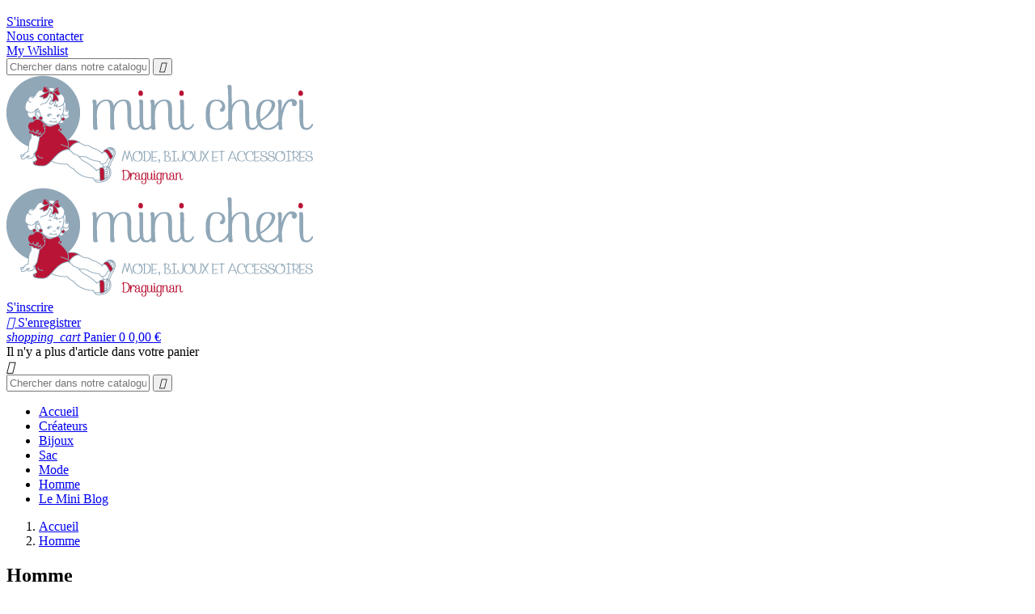

--- FILE ---
content_type: text/html; charset=utf-8
request_url: https://www.minicheri.fr/27-homme
body_size: 11239
content:
<!doctype html>
<html lang="fr">

  <head>
    
      <meta charset="utf-8">
<meta http-equiv="x-ua-compatible" content="ie=edge">

  <!-- Global site tag (gtag.js) - Google Analytics -->
<script async src="https://www.googletagmanager.com/gtag/js?id=UA-137395000-1"></script>
<script>
  window.dataLayer = window.dataLayer || [];
  function gtag(){dataLayer.push(arguments);}
  gtag('js', new Date());

  gtag('config', 'UA-137395000-1');
</script>


  <title>Homme</title>
  <meta name="description" content="">
  <meta name="keywords" content="">
        <link rel="canonical" href="https://www.minicheri.fr/27-homme">
  

<meta name="viewport" content="width=device-width, initial-scale=1">
<meta name="viewport" content="width=device-width, initial-scale=1.0, maximum-scale=1.0, user-scalable=0" />
<link rel="icon" type="image/vnd.microsoft.icon" href="/img/favicon.ico?1542729763">
<link rel="shortcut icon" type="image/x-icon" href="/img/favicon.ico?1542729763">


    <link rel="stylesheet" href="https://www.minicheri.fr/themes/_libraries/font-awesome/css/font-awesome.min.css" type="text/css" media="all">
  <link rel="stylesheet" href="https://www.minicheri.fr/modules/ps_facetedsearch/views/dist/front.css" type="text/css" media="all">
  <link rel="stylesheet" href="https://www.minicheri.fr/themes/codazon-fastestplus-fashion/assets/css/theme.css" type="text/css" media="all">
  <link rel="stylesheet" href="https://www.minicheri.fr/modules/blockreassurance/views/css/front.css" type="text/css" media="all">
  <link rel="stylesheet" href="https://www.minicheri.fr/modules/csoft_instagramfeeds/views/css/cs_instagram.css" type="text/css" media="all">
  <link rel="stylesheet" href="https://www.minicheri.fr/js/jquery/ui/themes/base/minified/jquery-ui.min.css" type="text/css" media="all">
  <link rel="stylesheet" href="https://www.minicheri.fr/js/jquery/ui/themes/base/minified/jquery.ui.theme.min.css" type="text/css" media="all">
  <link rel="stylesheet" href="https://www.minicheri.fr/modules/codazonframework/views/css/custom-module.css" type="text/css" media="all">
  <link rel="stylesheet" href="https://www.minicheri.fr/themes/codazon-fastestplus-violeta-fashion/assets/css/homestyle.css" type="text/css" media="all">
  <link rel="stylesheet" href="https://www.minicheri.fr/js/jquery/plugins/bxslider/jquery.bxslider.css" type="text/css" media="all">
  <link rel="stylesheet" href="https://www.minicheri.fr/modules/xipblog/views/css/xipblog.css" type="text/css" media="all">
  <link rel="stylesheet" href="https://www.minicheri.fr/themes/codazon-fastestplus-violeta-fashion/assets/css/less/theme-style.css" type="text/css" media="all">
  <link rel="stylesheet" href="https://www.minicheri.fr/themes/codazon-fastestplus-violeta-fashion/assets/css/custom.css" type="text/css" media="all">





  

  <script type="text/javascript">
        var cdz_wishlist = {"token":"e0c82351730b916decf07b442528ff71","ajaxUrl":"https:\/\/www.minicheri.fr\/module\/codazonwishlist\/mywishlist?ajax=1","isLogged":false,"wlCount":1,"deleteConfirm":"Are you sure to detele this wishlist?"};
        var codazon = {"enable_rtl":0,"enable_flyingcart":true,"enable_sticky":true,"cookie_url":"https:\/\/www.minicheri.fr\/module\/codazonthemeframework\/layoutCookie","disable_zoom":false,"thumbnail_slider_type":0,"messageTitle":"Message","nowDate":"2026-01-21 13:16:48","layoutListing":{"1":{"col-desktop":4,"col-tablet-l":3,"col-tablet-p":3,"col-mobile":2},"2":{"col-desktop":3,"col-tablet-l":3,"col-tablet-p":2,"col-mobile":2},"3":{"col-desktop":2,"col-tablet-l":2,"col-tablet-p":2,"col-mobile":2}}};
        var less = {"relativeUrls":false,"rootpath":"\/img\/","useFileCache":false,"compress":true,"dumpLineNumbers":false};
        var prestashop = {"cart":{"products":[],"totals":{"total":{"type":"total","label":"Total","amount":0,"value":"0,00\u00a0\u20ac"}},"subtotals":{"products":{"type":"products","label":"Sous-total","amount":0,"value":"0,00\u00a0\u20ac"},"discounts":null,"shipping":{"type":"shipping","label":"Livraison","amount":0,"value":"gratuit"},"tax":null},"products_count":0,"summary_string":"0 articles","labels":{"tax_short":"(TTC)","tax_long":"(TTC)"},"id_address_delivery":0,"id_address_invoice":0,"is_virtual":false,"vouchers":{"allowed":0,"added":[]},"discounts":[],"minimalPurchase":0,"minimalPurchaseRequired":""},"currency":{"name":"euro","iso_code":"EUR","iso_code_num":"978","sign":"\u20ac"},"customer":{"lastname":null,"firstname":null,"email":null,"last_passwd_gen":null,"birthday":null,"newsletter":null,"newsletter_date_add":null,"ip_registration_newsletter":null,"optin":null,"website":null,"company":null,"siret":null,"ape":null,"outstanding_allow_amount":0,"max_payment_days":0,"note":null,"is_guest":0,"id_shop":null,"id_shop_group":null,"id_default_group":1,"date_add":null,"date_upd":null,"reset_password_token":null,"reset_password_validity":null,"id":null,"is_logged":false,"gender":{"type":null,"name":null,"id":null},"risk":{"name":null,"color":null,"percent":null,"id":null},"addresses":[]},"language":{"name":"Fran\u00e7ais (French)","iso_code":"fr","locale":"fr-FR","language_code":"fr","is_rtl":"0","date_format_lite":"d\/m\/Y","date_format_full":"d\/m\/Y H:i:s","id":1},"page":{"title":"","canonical":"https:\/\/www.minicheri.fr\/27-homme","meta":{"title":"Homme","description":"","keywords":"","robots":"index"},"page_name":"category","body_classes":{"lang-fr":true,"lang-rtl":false,"country-FR":true,"currency-EUR":true,"layout-left-column":true,"page-category":true,"tax-display-enabled":true,"category-id-27":true,"category-Homme":true,"category-id-parent-2":true,"category-depth-level-2":true},"admin_notifications":[]},"shop":{"name":"Mini Ch\u00e9ri","email":"laetitia@minicheri.fr","registration_number":"","long":false,"lat":false,"logo":"\/img\/prestashop-logo-1542729763.jpg","stores_icon":"\/img\/logo_stores.png","favicon":"\/img\/favicon.ico","favicon_update_time":"1542729763","address":{"formatted":"Mini Ch\u00e9ri<br>16 rue Georges Cisson<br>83300  Draguignan<br>France","address1":"16 rue Georges Cisson","address2":"","postcode":" 83300 ","city":"Draguignan","state":null,"country":"France"},"phone":"","fax":""},"urls":{"base_url":"https:\/\/www.minicheri.fr\/","current_url":"https:\/\/www.minicheri.fr\/27-homme","shop_domain_url":"https:\/\/www.minicheri.fr","img_ps_url":"https:\/\/www.minicheri.fr\/img\/","img_cat_url":"https:\/\/www.minicheri.fr\/img\/c\/","img_lang_url":"https:\/\/www.minicheri.fr\/img\/l\/","img_prod_url":"https:\/\/www.minicheri.fr\/img\/p\/","img_manu_url":"https:\/\/www.minicheri.fr\/img\/m\/","img_sup_url":"https:\/\/www.minicheri.fr\/img\/su\/","img_ship_url":"https:\/\/www.minicheri.fr\/img\/s\/","img_store_url":"https:\/\/www.minicheri.fr\/img\/st\/","img_col_url":"https:\/\/www.minicheri.fr\/img\/co\/","img_url":"https:\/\/www.minicheri.fr\/themes\/codazon-fastestplus-violeta-fashion\/assets\/img\/","css_url":"https:\/\/www.minicheri.fr\/themes\/codazon-fastestplus-violeta-fashion\/assets\/css\/","js_url":"https:\/\/www.minicheri.fr\/themes\/codazon-fastestplus-violeta-fashion\/assets\/js\/","pic_url":"https:\/\/www.minicheri.fr\/upload\/","pages":{"address":"https:\/\/www.minicheri.fr\/adresse","addresses":"https:\/\/www.minicheri.fr\/adresses","authentication":"https:\/\/www.minicheri.fr\/connexion","cart":"https:\/\/www.minicheri.fr\/panier","category":"https:\/\/www.minicheri.fr\/index.php?controller=category","cms":"https:\/\/www.minicheri.fr\/index.php?controller=cms","contact":"https:\/\/www.minicheri.fr\/nous-contacter","discount":"https:\/\/www.minicheri.fr\/reduction","guest_tracking":"https:\/\/www.minicheri.fr\/suivi-commande-invite","history":"https:\/\/www.minicheri.fr\/historique-commandes","identity":"https:\/\/www.minicheri.fr\/identite","index":"https:\/\/www.minicheri.fr\/","my_account":"https:\/\/www.minicheri.fr\/mon-compte","order_confirmation":"https:\/\/www.minicheri.fr\/confirmation-commande","order_detail":"https:\/\/www.minicheri.fr\/index.php?controller=order-detail","order_follow":"https:\/\/www.minicheri.fr\/suivi-commande","order":"https:\/\/www.minicheri.fr\/commande","order_return":"https:\/\/www.minicheri.fr\/index.php?controller=order-return","order_slip":"https:\/\/www.minicheri.fr\/avoirs","pagenotfound":"https:\/\/www.minicheri.fr\/page-introuvable","password":"https:\/\/www.minicheri.fr\/recuperation-mot-de-passe","pdf_invoice":"https:\/\/www.minicheri.fr\/index.php?controller=pdf-invoice","pdf_order_return":"https:\/\/www.minicheri.fr\/index.php?controller=pdf-order-return","pdf_order_slip":"https:\/\/www.minicheri.fr\/index.php?controller=pdf-order-slip","prices_drop":"https:\/\/www.minicheri.fr\/promotions","product":"https:\/\/www.minicheri.fr\/index.php?controller=product","search":"https:\/\/www.minicheri.fr\/recherche","sitemap":"https:\/\/www.minicheri.fr\/plan-site","stores":"https:\/\/www.minicheri.fr\/magasins","supplier":"https:\/\/www.minicheri.fr\/fournisseur","register":"https:\/\/www.minicheri.fr\/connexion?create_account=1","order_login":"https:\/\/www.minicheri.fr\/commande?login=1"},"theme_assets":"\/themes\/codazon-fastestplus-violeta-fashion\/assets\/","actions":{"logout":"https:\/\/www.minicheri.fr\/?mylogout="}},"configuration":{"display_taxes_label":true,"low_quantity_threshold":3,"is_b2b":false,"is_catalog":false,"show_prices":true,"opt_in":{"partner":true},"quantity_discount":{"type":"discount","label":"R\u00e9duction"},"voucher_enabled":0,"return_enabled":0,"number_of_days_for_return":14},"field_required":[],"breadcrumb":{"links":[{"title":"Accueil","url":"https:\/\/www.minicheri.fr\/"},{"title":"Homme","url":"https:\/\/www.minicheri.fr\/27-homme"}],"count":2},"link":{"protocol_link":"https:\/\/","protocol_content":"https:\/\/"},"time":1768997808,"static_token":"e0c82351730b916decf07b442528ff71","token":"74cc9380863e900ec5ee0d6ac04d3a0b"};
        var psr_icon_color = "#F19D76";
        var slider_width = "170";
        var xip_base_dir = "https:\/\/www.minicheri.fr\/";
      </script>



  
<link href="//fonts.googleapis.com/css?family=PT+Sans:200,200italic,300,300italic,400,400italic,500,500italic,600italic,600italic,700,700italic,800,800italic,900,900italic|Playfair+Display:200,200italic,300,300italic,400,400italic,500,500italic,600italic,600italic,700,700italic,800,800italic,900,900italic&subset=latin,cyrillic-ext,cyrillic,greek-ext,greek,vietnamese,latin-ext"  rel="stylesheet" type="text/css" />

<script type="text/javascript">
	(window.gaDevIds=window.gaDevIds||[]).push('d6YPbH');
	(function(i,s,o,g,r,a,m){i['GoogleAnalyticsObject']=r;i[r]=i[r]||function(){
	(i[r].q=i[r].q||[]).push(arguments)},i[r].l=1*new Date();a=s.createElement(o),
	m=s.getElementsByTagName(o)[0];a.async=1;a.src=g;m.parentNode.insertBefore(a,m)
	})(window,document,'script','https://www.google-analytics.com/analytics.js','ga');

            ga('create', 'UA-137395000-1', 'auto');
                        ga('send', 'pageview');
    
    ga('require', 'ec');
</script>



    
  </head>

  <body id="category" class="lang-fr country-fr currency-eur layout-left-column page-category tax-display-enabled category-id-27 category-homme category-id-parent-2 category-depth-level-2 wide-layout temp-full-width">

    

    <main>
      
              
      <header id="header">
        
				  <nav class="header-nav hidden-sm-down header-style-08">
    <div class="container">
        <div class="row">
          <div class="hidden-sm-down">
            <div class="col-md-6 header-top-left">
              <div id="_desktop_area1"></div>
              <p style="font-size: 12px; color: #ffffff; line-height: 0px; margin-top: -2px;">LIVRAISON OFFERTE en France métropolitaine</p>

            </div>
            <div class="col-md-6 right-nav">
                <div class="user-info">
                                    <div class="cdz-top-signup">
                        <a	href="https://www.minicheri.fr/connexion?create_account=1" title="S'inscrire" class="signup-link" rel="nofollow">S'inscrire</a>
                    </div>
                                </div>
                <div id="_desktop_shop_selector">
                  
                </div>
				<div id="_desktop_contact_link">
  <div id="contact-link">
          <a href="https://www.minicheri.fr/nous-contacter">Nous contacter</a>
      </div>
</div>

                                <div id="_desktop_wishlist_link" class="user-info">
                <div class="cdz-top-wishlist top-link">
    <a data-addwishlist={} href="https://www.minicheri.fr/module/codazonwishlist/mywishlist" class="wishlist-top-link">My Wishlist</a>
</div>

                </div>
                            </div>
          </div>
        </div>
    </div>
  </nav>



    <div class="header-main sticky-menu" data-cdzwidget='{ "sticky_menu":{}}'>
    
      <div class="header-top">
        <div class="container">
           <div class="row">
            <div class="col-sm-4 col-md-4 hidden-sm-down header-search">
                	<!-- Block search module TOP -->
<div id="search_widget" class="search-widget" data-search-controller-url="//www.minicheri.fr/recherche">
	<form method="get" action="//www.minicheri.fr/recherche">
		<input type="hidden" name="controller" value="search">
		<input type="text" name="s" value="" placeholder="Chercher dans notre catalogue">
		<button type="submit">
			<i class="material-icons search">&#xE8B6;</i>
		</button>
	</form>
</div>
<!-- /Block search module TOP -->


                
            </div>
            <div class="col-sm-4 col-md-4 hidden-sm-down" id="_desktop_logo">
              <a class="desktop-logo" href="https://www.minicheri.fr/">
                <img class="logo hidden-sm-down img-responsive" src="/img/prestashop-logo-1542729763.jpg" alt="Mini Chéri" />
                <img class="small-logo hidden-md-up img-responsive" src='/img/prestashop-logo-1542729763.jpg' alt="Mini Chéri" />
              </a>
            </div>
            <div class="col-sm-4 col-md-4 position-static">
              <div class="cdz-user-cart pull-right">
                  <div class="cdz-user">
                    <div id="_desktop_user_info">
  <div class="user-info">
        	<div class="cdz-top-signup">
        	<a	href="https://www.minicheri.fr/connexion?create_account=1"
            	title="S'inscrire"
            	class="signup-link"
            	rel="nofollow"
            >S'inscrire</a>
        </div>
    	<div class="cdz-top-login dropdown js-dropdown cdz-dropdown">
    <a data-target="#" 
    href="javascript:void(0)"
    title="Connectez-vous à votre compte client"
    rel="nofollow"
    class="login-link cdz-trigger"
    >
    <i class="material-icons">&#xE7FF;</i>
    <span class="">S'enregistrer</span>
    </a>
    <div class="dropdown-menu cdz-dropdown-content" style="display:none;">
    	<div class="login-form-wrapper">
			<form id="mini-login-form" action="https://www.minicheri.fr/connexion?back=my-account" method="post">
  <section>
        	
  <input type="hidden" name="back" value="">


        	
  <div class="form-group row ">
  	<label class="col-md-3 form-control-label required">
              E-mail
          </label>
    <div class="col-md-6 ">

      
        <input
          class="form-control"
          name="email"
          type="email"
          value=""
                              required        >

      
      

    </div>
  </div>


        	
  <div class="form-group row ">
  	<label class="col-md-3 form-control-label required">
              Mot de passe
          </label>
    <div class="col-md-6 ">

      
        <div class="input-group js-parent-focus">
          <input
            class="form-control js-child-focus js-visible-password"
            name="password"
            type="password"
            value=""
            pattern=".{5,}"
            required          >
          <span class="input-group-btn">
            <button
              class="btn"
              type="button"
              data-action="show-password"
              data-text-show="Voir"
              data-text-hide="Cacher"
            >
              Voir
            </button>
          </span>
        </div>
      
      

    </div>
  </div>


      </section>

  <footer class="form-footer text-xs-center clearfix">
    <input type="hidden" name="submitLogin" value="1" />
    
      <button class="btn btn-primary" data-link-action="sign-in" type="submit" class="form-control-submit">
        S'enregistrer
      </button>
    
  </footer>
</form>
<div class="forgot-password">
  <a href="https://www.minicheri.fr/recuperation-mot-de-passe" rel="nofollow">
	Mot de passe oublié ?
  </a>
</div>
<div class="no-account">
    <a href="https://www.minicheri.fr/connexion?create_account=1" data-link-action="display-register-form">
      Pas de compte ? En créer un ici
    </a>
</div>

        </div>
    </div>
</div>
      </div>
</div>
                  </div>
                  <div class="cdz-cart">
                    <div id="_desktop_cart">
  <div class="blockcart cart-preview inactive" data-refresh-url="https://www.minicheri.fr/module/codazonflyingcart/ajax">
    <div class="header dropdown js-dropdown">
        <a class="cart-icon" data-target="#" data-toggle="dropdown" aria-haspopup="true" aria-expanded="false" rel="nofollow" href="//www.minicheri.fr/panier?action=show">
        <i class="material-icons shopping-cart">shopping_cart</i>
        <span class="hidden-sm-down">Panier</span>
        <span class="cart-products-count">0</span>
		<span class="cart-products-price">0,00 €</span>
        </a>
      
      	<div class="dropdown-menu">
            <div class="cdz-js-cart">
                                    <span class="no-items">Il n'y a plus d'article dans votre panier</span>
                            </div>
            
		</div>
    </div>
  </div>
</div>

                  </div>
              </div>
            </div>
            <div class="mobile-header-top hidden-md-up col-xs-12">
                <div id="_mobile_area1"></div>
            </div>
            <div class="hidden-md-up text-xs-center mobile header-top-right mobile-header-bottom col-xs-12">
                <div class="pull-xs-left" id="menu-icon">
                  <i class="material-icons">&#xE5D2;</i>
                </div>
                <div class="pull-xs-right" id="_mobile_cart"></div>
                <div class="top-logo" id="_mobile_logo"></div>
                <div class="clearfix"></div>
            </div>
            <div class="hidden-md-up mobile-search col-xs-12">
                	<!-- Block search module TOP -->
<div id="search_widget" class="search-widget" data-search-controller-url="//www.minicheri.fr/recherche">
	<form method="get" action="//www.minicheri.fr/recherche">
		<input type="hidden" name="controller" value="search">
		<input type="text" name="s" value="" placeholder="Chercher dans notre catalogue">
		<button type="submit">
			<i class="material-icons search">&#xE8B6;</i>
		</button>
	</form>
</div>
<!-- /Block search module TOP -->


            </div>
          </div>
        </div>
      </div>
    
    
      <div class="header-bottom">
        <div class="container">
          
          <div class="row hidden-sm-down cdz-fix-left">
            <div class="col-lg-12 col-md-12 sticky-widfull">
                                <div class="menu js-top-menu position-static" id="_desktop_top_menu">
<div id="top-menu" class="cdz-main-menu"><div class="cdz-menu cdz-horizontal-menu  cdz-translate " data-megamenu='{&quot;dropdownEffect&quot;:&quot;translate&quot;,&quot;type&quot;:&quot;0&quot;,&quot;identifier_menu&quot;:&quot;copy-codazon-fastestplus-violeta-fashion-main-menu-5bf434c182c73&quot;,&quot;ajax&quot;:true,&quot;ajaxUrl&quot;:&quot;https:\/\/www.minicheri.fr\/module\/codazonmegamenupro\/ajax&quot;}' id="menu-25-6970c3b0ee8d3">
	<ul class="groupmenu">
	    						<li class="item level0  level-top">
		<a class="menu-link"  href="https://www.minicheri.fr/"><i class="menu-icon fa fa-home"></i> <span>Accueil</span></a>
			</li>
	    						<li class="item level0  level-top parent">
		<a class="menu-link"  href="#"> <span>Créateurs</span></a>
					<ul class="groupmenu-drop">
			    
			</ul>
			</li>
	    						<li class="item level0  level-top parent">
		<a class="menu-link"  href="https://www.minicheri.fr/3-bijoux"> <span>Bijoux</span></a>
					<ul class="groupmenu-drop">
			    
			</ul>
			</li>
	    						<li class="item level0  level-top parent">
		<a class="menu-link"  href="https://www.minicheri.fr/12-sac"> <span>Sac</span></a>
					<ul class="groupmenu-drop">
			    
			</ul>
			</li>
	    						<li class="item level0  level-top parent">
		<a class="menu-link"  href="https://www.minicheri.fr/18-mode"> <span>Mode</span></a>
					<ul class="groupmenu-drop">
			    
			</ul>
			</li>
	    						<li class="item level0  level-top parent">
		<a class="menu-link"  href="https://www.minicheri.fr/27-homme"> <span>Homme</span></a>
					<ul class="groupmenu-drop">
			    
			</ul>
			</li>
	    						<li class="item level0  level-top">
		<a class="menu-link"  href="https://www.minicheri.fr/xipblog/category/5_bijoux.html"><i class="menu-icon fa fa-bullhorn"></i> <span>Le Mini Blog</span></a>
			</li>
	
	</ul>
</div></div>
</div>

                            </div>
            <div class="clearfix"></div>
          </div>
          <div id="mobile_top_menu_wrapper" class="row hidden-md-up" style="display:none;">
            <div class="js-top-menu-bottom">
                <div class="header-tabs-toolbar">
                    <div class="close-menu-icon js-toggle-mmenu" id="close-menu-icon">Fermer</div>
                    <div class='menu-small-logo'><img alt='/img/prestashop-logo-1542729763.jpg' src='/img/prestashop-logo-1542729763.jpg' /></div>
                </div>
                <div class="header-tabs tabs">
                    <ul class="nav nav-tabs">
                      <li class="nav-item nav-tab-item"><a class="nav-link active" data-toggle="tab" href="#menu-tab">Achats</a></li>
                      <li class="nav-item nav-tab-item"><a class="nav-link" data-toggle="tab" href="#store-tab">Configuration</a></li>
                      <li class="nav-item nav-tab-item"><a class="nav-link" data-toggle="tab" href="#page-tab">Compte</a></li>
                    </ul>
                    <div class="nav-tab-content tab-content">
                        <div class="tab-pane fade in active" id="menu-tab">
                            <div class="js-top-menu mobile" id="_mobile_top_menu"></div>
                        </div>
                        <div class="tab-pane fade" id="store-tab">
                            <div id="_mobile_currency_selector"></div>
                            <div id="_mobile_language_selector"></div>
                            <div id="_mobile_shop_selector"></div>
                        </div>
                        <div class="tab-pane fade" id="page-tab">
                            <div id="_mobile_user_info"></div>
                            <div id="_mobile_contact_link"></div>
                            <div id="_mobile_wishlist_link"></div>
                        </div>
                    </div>
                </div>
            </div>
          </div>
        </div>
      </div>
    
    </div>
		
      </header>
      
        
<aside id="notifications">
  <div class="container">
    
    
    
      </div>
</aside>
      
            <section id="wrapper">
      	
<div class="wrapper-top">
	<div class="catgory-information">
		<div class="container">
            <div class="row">
                <div class="col-sm-12">
                    <nav data-depth="2" class="breadcrumb hidden-sm-down">
  <ol itemscope itemtype="http://schema.org/BreadcrumbList">
          <li itemprop="itemListElement" itemscope itemtype="http://schema.org/ListItem">
        <a itemprop="item" href="https://www.minicheri.fr/">
          <span itemprop="name">Accueil</span>
        </a>
        <meta itemprop="position" content="1">
      </li>
          <li itemprop="itemListElement" itemscope itemtype="http://schema.org/ListItem">
        <a itemprop="item" href="https://www.minicheri.fr/27-homme">
          <span itemprop="name">Homme</span>
        </a>
        <meta itemprop="position" content="2">
      </li>
      </ol>
</nav>
                    <div class="block-category card card-block hidden-sm-down">
                      <h1 class="h1">Homme</h1>
                                          </div>
                    <div class="block-category card card-block text-xs-center hidden-md-up">
                      <h1 class="h1">Homme</h1>
                    </div>
                                    </div>
            </div>
        </div>
    </div>
    <div class="container">
    
		<div id="js-product-list-top" class="row products-selection">
  <div class="col-md-8 col-xs-12">
  	<div class="pull-left layout-toolbar">
    	<ul class="display">
            <li class="cdz-filter"><a class="" data-display_mode='{ "mode":"left_column"}' rel="nofollow" href="javascript:void(0)" title="Grid">Filter by</a></li>
            <li class="czd-grid"><a data-role="grid" class="active" data-display_mode='{ "mode":"grid"}' rel="nofollow" href="javascript:void(0)" title="Grille"><i class="fa fa-th"></i> <span>Grille</span></a></li>
            <li class="cdz-list"><a data-role="list"  data-display_mode='{ "mode":"list"}' rel="nofollow" href="javascript:void(0)" title="Liste"><i class="fa fa-th-list"></i> <span>Liste</span></a></li>
        </ul>
    </div>
  	<div class="pull-left total-products">
          <p>Il y a 1 produit.</p>
        </div>
  </div>
  <div class="col-md-4 col-xs-12">
    <div class="row sort-by-row">

      
        <span class="col-sm-3 col-md-6 hidden-sm-down sort-by">Trier par :</span>
<div class="col-sm-12 col-xs-12 col-md-6 products-sort-order dropdown">
  <a class="select-title" rel="nofollow" data-toggle="dropdown" aria-haspopup="true" aria-expanded="false">
    Pertinence    <i class="material-icons pull-xs-right">&#xE5C5;</i>
  </a>
  <div class="dropdown-menu">
          <a
        rel="nofollow"
        href="https://www.minicheri.fr/27-homme?order=product.position.asc"
        class="select-list current js-search-link"
      >
        Pertinence
      </a>
          <a
        rel="nofollow"
        href="https://www.minicheri.fr/27-homme?order=product.name.asc"
        class="select-list js-search-link"
      >
        Nom, A à Z
      </a>
          <a
        rel="nofollow"
        href="https://www.minicheri.fr/27-homme?order=product.name.desc"
        class="select-list js-search-link"
      >
        Nom, Z à A
      </a>
          <a
        rel="nofollow"
        href="https://www.minicheri.fr/27-homme?order=product.price.asc"
        class="select-list js-search-link"
      >
        Prix, croissant
      </a>
          <a
        rel="nofollow"
        href="https://www.minicheri.fr/27-homme?order=product.price.desc"
        class="select-list js-search-link"
      >
        Prix, décroissant
      </a>
      </div>
</div>
      

      
    </div>
  </div>
  <div class="col-sm-12 hidden-md-up hidden-md-down text-xs-center showing">
    Montre 1-1 of 1 article(s)
  </div>
</div>	
    </div>
</div>

        <div class="container">
        <div class="row">
		  <div class="col-md-12 breadcrumb-wrapper">
          
          </div>
          
            <div class="hidden-md-up col-md-12">
                <div id="_mobile_vertical_menu" class="mobile-vertical-menu"></div>
            </div>
          
        </div>
		<div class="row">
          
            <div id="left-column" class="col-xs-12 col-sm-4 col-md-3">
                              


<div class="block-categories hidden-sm-down">
  <div class="block-title"><strong>Catégories</strong></div>
  <ul class="category-top-menu">
    <li><a class="text-uppercase h6" href="https://www.minicheri.fr/27-homme">Homme</a></li>
    <li>  <ul class="category-sub-menu"><li data-depth="0"><a href="https://www.minicheri.fr/28-bijoux">Bijoux</a></li><li data-depth="0"><a href="https://www.minicheri.fr/29-maroquinerie">Maroquinerie</a></li><li data-depth="0"><a href="https://www.minicheri.fr/30-echarpe">Écharpe</a></li></ul></li>
  </ul>
</div>
<div id="search_filters_wrapper" class="hidden-sm-down">
  <div id="search_filter_controls" class="hidden-md-up">
      <span id="_mobile_search_filters_clear_all"></span>
      <!--button class="btn btn-secondary ok">
        <i class="material-icons">&#xE876;</i>
        ok
      </button-->
  </div>
  
</div>

                          </div>
          

          
  <div id="content-wrapper" class="left-column col-xs-12 col-sm-8 col-md-9">
    
  <section id="main">
    
	
	<style type="text/css">
	
	</style>
	
    <section id="products">
              <div id="">
          
        </div>

        
          <div id="" class="">
            <section id="js-active-search-filters" class="hide">
  
    <p class="h6 hidden-xs-up">Active filters</p>
  

  </section>

          </div>
        

		<div id="product-listing-layout" class="product-listing-layout item-pull-left  col-desktop-4 col-tablet-l-3 col-tablet-p-3 col-mobile-2 grid-mode">
		
<div id="js-product-list">
  <div class="products row">
          
        	<article class="product-miniature js-product-miniature" data-id-product="384" data-id-product-attribute="0" itemscope itemtype="http://schema.org/Product">
	<div class="product-item-info">
		<div class="cdz-hover-section">
			<div class="cdz-product-top thumbnail-container">
				
				 <a href="https://www.minicheri.fr/accueil/384-bon-cadeaux-30euros.html" class="thumbnail product-thumbnail abs-img" style="padding-bottom:128.21428571429%">
					<img
					  src = "https://www.minicheri.fr/2700-home_default/bon-cadeaux-30euros.jpg"
					  alt = ""
					  data-full-size-image-url = "https://www.minicheri.fr/2700-large_default/bon-cadeaux-30euros.jpg"
					>
				</a>
				
				                
                	<div class="product-gallery" style="display:none;" data-vslider='{&quot;images&quot;:[&quot;https:\/\/www.minicheri.fr\/2700-small_default\/bon-cadeaux-30euros.jpg&quot;,&quot;https:\/\/www.minicheri.fr\/2701-small_default\/bon-cadeaux-30euros.jpg&quot;]}' ></div>
                
							</div>
			
			<ul class="product-flags">
							</ul>
			
			<div class="cdz-product-wishlist">
    <div class="actions-secondary show-tooltip">
        <a href="#" data-addwishlist='{&quot;id_product&quot;:&quot;384&quot;,&quot;id_product_attribute&quot;:&quot;0&quot;}' class="action link-wishlist" data-original-title="Add to Wishlist">Add to Wishlist</a>
    </div>
</div>
<div class="sharing-ctl">
    <a href="javascript:void(0);" class="social-trigger" title="Share product"></a>
    <div class="social-icons" data-permalink="https://www.minicheri.fr/accueil/384-bon-cadeaux-30euros.html">
      <ul class="list-inline">
        <li>
          <a title="Share on Facebook" target="_blank" href="//www.facebook.com/sharer.php?u=https%3A%2F%2Fwww.minicheri.fr%2Faccueil%2F384-bon-cadeaux-30euros.html" class="social-wrapper">
            <span class="social-icon"><i class="fa fa-facebook"></i></span>
          </a>
        </li>
        <li>
          <a title="Share on Twitter" target="_blank" href="//twitter.com/share?url=https%3A%2F%2Fwww.minicheri.fr%2Faccueil%2F384-bon-cadeaux-30euros.html&text=BON CADEAUX 30euros" class="social-wrapper">
            <span class="social-icon"><i class="fa fa-twitter"></i></span>
          </a>
        </li>
        <li>
          <a title="Share on Pinterest" target="_blank" href="//pinterest.com/pin/create/button/?url=https%3A%2F%2Fwww.minicheri.fr%2Faccueil%2F384-bon-cadeaux-30euros.html&media=https%3A%2F%2Fwww.minicheri.fr%2F2700-large_default%2Fbon-cadeaux-30euros.jpg&description=+Bon+cadeaux+valable+1AN+dans+la+boutique+MINI+CHERI+%C3%A0+DRAGUIGNAN+%2C+16+rue+GEORGES+CISSON+..." class="social-wrapper">
            <span class="social-icon"><i class="fa fa-pinterest"></i></span>
          </a>
        </li>
        <li>
          <a title="Share on Google+" target="_blank" href="//plus.google.com/share?url=https%3A%2F%2Fwww.minicheri.fr%2Faccueil%2F384-bon-cadeaux-30euros.html" class="social-wrapper">
            <span class="social-icon"><i class="fa fa-google-plus"></i></span>
          </a>
        </li>
      </ul>
    </div>
</div>		</div>
        <div class="for-list product-name-desc" data-layout="list">
        	<div class="for-list product-title" itemprop="name"><a href="https://www.minicheri.fr/accueil/384-bon-cadeaux-30euros.html">BON CADEAUX 30euros</a></div>
            <div class="for-list desc product-item-description"> Bon cadeaux valable 1AN dans la boutique MINI CHERI à DRAGUIGNAN , 16 rue GEORGES CISSON 
  
 le bon cadeau est personnalisé avec le nom de l'heureuse élu et des personnes qui offrent le bon et envoyé à l'adresse de votre choix. 
 un bon cadeau peut-être crée avec la somme de votre choix sur...</div>
        </div>
		<div class="product-item-details">
			<div class="product-description" data-classswitch='product-description'>
				<div class="product-quickview" data-classswitch='product-quickview'><a href="#" class="quick-view" data-link-action="quickview">Aperçu rapide</a></div>
				
				<div class="product-title" itemprop="name"><a href="https://www.minicheri.fr/accueil/384-bon-cadeaux-30euros.html">BON CADEAUX 30euros</a></div>
				
				
				<div class="desc product-item-description"> Bon cadeaux valable 1AN dans la...</div>
				
				
								<div class="product-price-and-shipping">
									
					<span itemprop="price" class="price">30,00 €</span>                    
					
					
				</div>
								
				<div class="highlighted-informations no-variants hidden-sm-down">
				  
									  
				</div>
                
			</div>
			<div class="cdz-product-bottom" data-classswitch='cdz-product-bottom'>
				<div class="cdz-buttons-container">
					<div class="cdz-buttons-inner">
                    	<div class="for-list list-product-quickview" data-layout="list"><a href="#" class="quick-view" data-link-action="quickview">Aperçu rapide</a></div>
						                        <button title="Rupture de stock" class="btn btn-primary add-to-cart out-stock disabled" type="button" disabled>
                            <span><span>Rupture de stock</span></span>
                        </button>
                        					</div>
				</div>
			</div>
		</div>
	</div>
</article>      
      </div>

  
    <nav class="pagination">
  <div class="col-md-6">
    Montre 1-1 of 1 article(s)
  </div>
  <div class="col-md-6">
    <ul class="page-list clearfix text-xs-center pull-right">
              <li >
                      <a
              rel="prev"
              href="https://www.minicheri.fr/27-homme?page=1"
              class="previous disabled js-search-link"
            >
                              <i class="material-icons">&#xE314;</i>Précédent
                          </a>
                  </li>
              <li  class="current" >
                      <a
              rel="nofollow"
              href="https://www.minicheri.fr/27-homme?page=1"
              class="disabled js-search-link"
            >
                              1
                          </a>
                  </li>
              <li >
                      <a
              rel="next"
              href="https://www.minicheri.fr/27-homme?page=1"
              class="next disabled js-search-link"
            >
                              Suivant<i class="material-icons">&#xE315;</i>
                          </a>
                  </li>
          </ul>
  </div>
</nav>
  

  <div class="hidden-md-up text-xs-right up">
    <a href="#header" class="btn btn-secondary">
      Retour en haut
      <i class="material-icons">&#xE316;</i>
    </a>
  </div>
</div>

		</div>

        <div id="js-product-list-bottom">
          
            
<div id="js-product-list-bottom"></div>
          
        </div>

          </section>

  </section>

  </div>


          
        </div>
        </div>
      </section>

      <footer id="footer">
        
          <div class="footer-before-container">
	<div class="container">
		<div class="row">
		<div class="container block_newsletter">
<div class="row">
<div class="col-sm-12">
<div class="footer-top-ads text-center cls-style02">
<p class="ftop-ads-title">Newsletter</p>
<p class="ftop-ads-desc">Recevoir en avant première les codes promo, nouveautés et bonnes affaires</p>
<div class="ftop-newsletter"><form action="https://www.minicheri.fr/#footer" method="post">
<div class="row">
  <div class="col-xs-12">
    <input
      class="btn btn-primary pull-xs-right hidden-xs-down"
      name="submitNewsletter"
      type="submit"
      value="Subscribe"
    >
    <input
      class="btn btn-primary pull-xs-right hidden-sm-up"
      name="submitNewsletter"
      type="submit"
      value="ok"
    >
    <div class="input-wrapper">
      <input
        required
        name="email"
        type="text"
        value=""
        placeholder="Your email address"
      >
    </div>
    <input type="hidden" name="action" value="0">
    <div class="clearfix"></div>
  </div>
  <div class="col-xs-12">
              <p class="newsletter-conditions">You may unsubscribe at any moment. For that purpose, please find our contact info in the legal notice.</p>
              </div>
</div>
</form></div>
</div>
</div>
</div>
</div>

		</div>
	</div>
</div>
<div class="footer-container">
	<div class="container">
		<div class="row">
		<div class="footer-bottom">
<div class="container">
<div class="row">
<div class="col-md-3 col-xs-12">
<div class="footer-box">
<p class="h5 hidden-xs">A propos</p>
<div>
<p class="hidden-xs">MINI CHERI est un espace mode, bijoux et accessoires qui fait la part belle aux créateurs. <br /> La boutique est au cœur des rue piétonnes de Draguignan. <br /> Laetitia vous fait partager ses coups de cœur tendances pour femme et homme.<br /> MINI CHERI vous propose une belle sélection de cadeaux à offrir ou à s’offrir....</p>
<div class="footer-social">
<p class="h5 visible-xs">Nous suivre</p>
<p class="social"></p>
</div>
</div>
</div>
</div>
<div class="col-md-3 col-xs-12">
<div class="footer-box">
<p class="h5 cdz-toggle-title" data-cdz-toggle="#footer-content-2">ENTREPRISE</p>
<ul id="footer-content-2" class="footer-link">
<li><a href="https://www.minicheri.fr/content/4-a-propos">A propos</a></li>
<li><a href="https://www.minicheri.fr/content/6-commandes-et-retour">Commandes et retours</a></li>
<li><a href="https://www.minicheri.fr/content/2-mentions-legales">Mentions légales</a></li>
<li><a href="https://www.minicheri.fr/content/3-cgv">Conditions Générales de Vente</a></li>
</ul>
</div>
</div>
<div class="col-md-3 col-xs-12">
<div class="footer-box">
<p class="h5 cdz-toggle-title" data-cdz-toggle="#footer-content-3">Support</p>
<ul id="footer-content-3" class="footer-link">
<li><a href="https://www.minicheri.fr/nous-contacter">Nous contacter</a></li>
</ul>
</div>
</div>
<div class="col-md-3 col-xs-12 fototer-tags">
<div class="footer-box">
<p class="h5 cdz-toggle-title" data-cdz-toggle="#footer-content-4">Mots clés</p>
<ul id="footer-content-4" class="item_tag">
<li><a href="https://www.minicheri.fr/12-sac">sac</a></li>
<li><a href="https://www.minicheri.fr/3-bijoux">bijoux</a></li>
<li><a href="https://www.minicheri.fr/18-mode">mode</a></li>
<li><a href="https://www.minicheri.fr/27-homme">hommes</a></li>
<li><a href="https://www.minicheri.fr/13-cabas">cabas</a></li>
<li><a href="https://www.minicheri.fr/14-besace">besace</a></li>
<li><a href="https://www.minicheri.fr/31-bracelet">bracelet</a></li>
</ul>
</div>
</div>
</div>
</div>
</div>

				<script type="text/javascript">
					document.addEventListener('DOMContentLoaded', function() {
						var MBG = GoogleAnalyticEnhancedECommerce;
						MBG.setCurrency('EUR');
						MBG.add({"id":"384","name":"bon-cadeaux-30euros","category":"accueil","brand":"","variant":false,"type":"typical","position":"0","quantity":1,"list":"category","url":"https%3A%2F%2Fwww.minicheri.fr%2Faccueil%2F384-bon-cadeaux-30euros.html","price":"30,00\u00a0\u20ac"},'',true);MBG.addProductClick({"id":"384","name":"bon-cadeaux-30euros","category":"accueil","brand":"","variant":false,"type":"typical","position":"0","quantity":1,"list":"category","url":"https%3A%2F%2Fwww.minicheri.fr%2Faccueil%2F384-bon-cadeaux-30euros.html","price":"30,00\u00a0\u20ac"});
					});
				</script>
				<script type="text/javascript">
					ga('send', 'pageview');
				</script>
		</div>
	</div>
</div>
<div class="footer-after-container">
	<div class="container">
<div class="row">
<div class="col-xs-12 col-sm-12 col-md-6"><address>© 2020 Mini Chéri. Tous droits réservés.</address></div>
<div class="col-xs-12 col-sm-12 col-md-6 pull-right footer-payment-logo">
<div class="cdz-footer-bottom-payment"><img src="https://www.minicheri.fr/img/cms/codazon-fastestplus-violeta-fashion/home/cb.png" alt="Paiements acceptés" width="160" height="30" /></div>
</div>
</div>
</div>

</div>        
      </footer>
	
			<div id="footer-cart" class="footer-cart cdz-dropdown" data-cdzwidget='{"flyingCart":{"refreshUrl":"https:\/\/www.minicheri.fr\/module\/codazonflyingcart\/flyingcart"}}'><div class="cart-footer-inner" id="cart-footer-inner" data-role="cart-inner">
	<a href="javascript:void(0)" class="cart-trigger" data-role="panel-trigger">
        <span class="loading" style="display:none;" data-role="cart-processing">En traitement</span>
        <span class="amount loaded" data-role="cart-status">0 article(s) dans votre panier</span>
    </a>
	<div class="cart-content" style="display:none" data-role="panel-content">
        <div class="cart-icon" data-role="flying-destination"></div>
        <div class="cart-items">
			<ul class="cart-products-list">
							</ul>
        </div>
		<div class="check-out">
			<div class="summary">
				<div class="cart-total-title">
					<span class="sub-total-label h4">Total article(s)</span> 
					<span class="amount">0</span>
				</div>
				<div class="subtotal">
					<span class="sub-total-label">Sous-total du panier</span> 
					<span class="price">0,00 €</span>
				</div>
			</div>
			<div class="checkout cdz-cart-detailed-actions">
			  				<div class="text-xs-center">
				  <a href="https://www.minicheri.fr/commande" class="btn btn-primary">Commander</a>
				  
				</div>
			  			</div>
		</div>
	</div>
</div></div>
		
    </main>
	
	
    <div id="back-top" class="back-top" data-role="back_top" style="display:none;"><a title="Top" href="#top">Haut</a></div>    <div class="modal no-logged cdz-login-modal cdz-wishlist-modal" data-role="dialog" id="cdz-wishlist-modal">
        <div class="modal-dialog">
            <div class="modal-content">
                <div class="modal-header">
                    <button type="button" class="close" data-dismiss="modal">&times;</button>
                    <h4 class="modal-title">Please login first</h4>
                </div>
                <div class="modal-body">
                    <p class="wl-message">You must be logged in to manage your wishlist.</p>
                    <div class="wl-login-form cdz-login-form-wrap">
                        <form method="post" class="std" id="wishlist_login_form" action="https://www.minicheri.fr/connexion">
                            <section>
                                                          
                                
  <input type="hidden" name="back" value="">


                              
                                                          
                                
  <div class="form-group row ">
    <label class="col-md-3 form-control-label required">
              E-mail
          </label>
    <div class="col-md-6">

      
        <input
          class="form-control"
          name="email"
          type="email"
          value=""
                              required        >
        
      
      

    </div>

    <div class="col-md-3 form-control-comment">
          </div>
  </div>


                              
                                                          
                                
  <div class="form-group row ">
    <label class="col-md-3 form-control-label required">
              Mot de passe
          </label>
    <div class="col-md-6">

      
        <div class="input-group js-parent-focus">
          <input
            class="form-control js-child-focus js-visible-password"
            name="password"
            type="password"
            value=""
            pattern=".{5,}"
            required          >
          <span class="input-group-btn">
            <button
              class="btn"
              type="button"
              data-action="show-password"
              data-text-show="Voir"
              data-text-hide="Cacher"
            >
              Voir
            </button>
          </span>
        </div>
      
      

    </div>

    <div class="col-md-3 form-control-comment">
          </div>
  </div>


                              
                                                        </section>
                            <footer class="form-footer text-xs-center clearfix">
                                <input type="hidden" name="submitLogin" value="1" />
                                <button class="btn btn-primary" data-link-action="sign-in" type="submit" class="form-control-submit">
                                    Connexion
                                </button>
                            </footer>
                        </form>
                        <div class="forgot-password">
                            <a href="https://www.minicheri.fr/recuperation-mot-de-passe" rel="nofollow">
                                Mot de passe oublié ?
                            </a>
                        </div>
                        <div class="no-account">
                            <p>No account?</p>
                            <a class="btn" href="https://www.minicheri.fr/connexion?create_account=1">
                                Create one here
                            </a>
                        </div>
                    </div>
                </div>
            </div>
        </div>
    </div>

	
    
        <script type="text/javascript" src="https://www.minicheri.fr/themes/core.js" ></script>
  <script type="text/javascript" src="https://www.minicheri.fr/themes/codazon-fastestplus-fashion/assets/js/theme.js" ></script>
  <script type="text/javascript" src="https://www.minicheri.fr/modules/blockreassurance/views/js/front.js" ></script>
  <script type="text/javascript" src="https://www.minicheri.fr/modules/codazonframework/views/js/framework.js" ></script>
  <script type="text/javascript" src="https://www.minicheri.fr/modules/csoft_instagramfeeds/views/js/cs_instagram.js" ></script>
  <script type="text/javascript" src="https://www.minicheri.fr/modules/codazonframework/views/js/custom-module.js" ></script>
  <script type="text/javascript" src="https://www.minicheri.fr/modules/codazonslideshow/views/js/slideshow.js" ></script>
  <script type="text/javascript" src="https://www.minicheri.fr/modules/codazoncmsblock/views/js/productfilter.js" ></script>
  <script type="text/javascript" src="https://www.minicheri.fr/modules/ps_googleanalytics/views/js/GoogleAnalyticActionLib.js" ></script>
  <script type="text/javascript" src="https://www.minicheri.fr/js/jquery/ui/jquery-ui.min.js" ></script>
  <script type="text/javascript" src="https://www.minicheri.fr/modules/ps_facetedsearch/views/dist/front.js" ></script>
  <script type="text/javascript" src="https://www.minicheri.fr/modules/codazonwishlist/views/js/wishlist.js" ></script>
  <script type="text/javascript" src="https://www.minicheri.fr/modules/codazonmegamenupro/views/js/menu.js" ></script>
  <script type="text/javascript" src="https://www.minicheri.fr/js/jquery/plugins/bxslider/jquery.bxslider.js" ></script>
  <script type="text/javascript" src="https://www.minicheri.fr/themes/codazon-fastestplus-fashion/modules/ps_searchbar/ps_searchbar.js" ></script>
  <script type="text/javascript" src="https://www.minicheri.fr/themes/codazon-fastestplus-fashion/modules/ps_shoppingcart/ps_shoppingcart.js" ></script>
  <script type="text/javascript" src="https://www.minicheri.fr/modules/codazonflyingcart/views/js/flyingcart.js" ></script>
  <script type="text/javascript" src="https://www.minicheri.fr/modules/xipblog/views/js/xipblog.js" ></script>
  <script type="text/javascript" src="https://www.minicheri.fr/modules/xipblog/views/js/validator.min.js" ></script>
  <script type="text/javascript" src="https://www.minicheri.fr/themes/codazon-fastestplus-fashion/assets/js/custom.js" ></script>


    
  </body>
</html>

--- FILE ---
content_type: text/css
request_url: https://www.minicheri.fr/modules/codazonframework/views/css/custom-module.css
body_size: 2004
content:
.tab-pane #new_comment_form{margin-left:auto;margin-right:auto;width:100%}.tab-pane #new_comment_form #criterions_list label{margin:0px 10px 0 0px;text-align:left;min-width:100px}.tab-pane #new_comment_form .product .product_desc{margin-left:0px;width:100%}.tab-pane .block{margin-bottom:40px}.tab-pane .block .block-title{text-align:left}.rtl-layout .tab-pane .block .block-title{text-align:right}.tab-pane .block .block-title>span{text-transform:uppercase;font-size:15px;padding:0px 0px 5px 0px}.tab-pane .block .block-title a.attach-link{display:inline-block;font-size:15px;padding-bottom:5px;text-decoration:none;text-transform:uppercase;margin-left:20px}.rtl-layout .tab-pane .block .block-title a.attach-link{margin-left:0px;margin-right:20px}.tab-pane .block .block-content{margin-top:10px}.tab-pane #product_comments_block_tab{margin:10px 0 20px 0}.tab-pane #new_comment_form .product{padding:0px}.tab-pane #new_comment_form label,.tab-pane #new_comment_form #criterions_list label{font-weight:500;text-align:left}.rtl-layout .tab-pane #new_comment_form label,.rtl-layout .tab-pane #new_comment_form #criterions_list label{text-align:right;float:right}.rtl-layout .tab-pane #new_comment_form #criterions_list .star_content{text-align:right}.rtl-layout .tab-pane #new_comment_form .fr{float:left}.rtl-layout .tab-pane #new_comment_form .fl{float:right}.tab-pane #product_comments_block_tab div.comment{padding:0px}.tab-pane #product_comments_block_tab div.comment div.comment_author{padding:0 0}.rtl-layout .tab-pane #product_comments_block_tab div.comment div.comment_author{float:right}.rtl-layout .tab-pane #product_comments_block_tab div.comment div.comment_author .grade,.rtl-layout .tab-pane #product_comments_block_tab div.comment div.comment_author .star_content{float:right}@media (min-width: 768px){.tab-pane #product_comments_block_tab div.comment div.comment_author{width:340px;max-width:100%}.tab-pane #product_comments_block_tab div.comment div.comment_details{width:calc(100% - 340px);max-width:100%}}@media (max-width: 767px){.tab-pane #product_comments_block_tab div.comment div.comment_author{width:100%}.tab-pane #product_comments_block_tab div.comment div.comment_details{width:100%}}
.rtl-layout #product_comments_block_tab div.comment .star_content{float:right}.content-wrapper-product .comments_note{float:left;width:100%;margin-bottom:30px;margin-top:10px}.content-wrapper-product .comments_note .star_content,.content-wrapper-product .comments_note>span{display:inline-block;vertical-align:middle}@media (max-width: 767px){.content-wrapper-product .comments_note{float:none;display:inline-block;margin:0px 0px}.content-wrapper-product .comments_note div.star{width:15px;height:15px}}
.comments_note div.star,#productCommentsBlock div.star{width:15px;height:15px}.content-wrapper-product div.star{width:15px;height:15px;background-size:cover !important}.tab-pane#productCommentsBlock .write-comment div.star{width:32px;height:32px;background-size:cover !important;cursor:pointer}.product-item-details .comments_note,.product-line-info .comments_note{width:100%;text-align:center;margin-top:5px}.product-item-details .comments_note .star_content,.product-line-info .comments_note .star_content{display:inline-block}.product-item-details .comments_note div.star,.product-line-info .comments_note div.star{width:15px;height:15px;background-size:cover !important}.product-item-details .comments_note>span,.product-line-info .comments_note>span{display:none}.product-item-details .rating-left .comments_note,.product-line-info .rating-left .comments_note{text-align:left}.rtl-layout .product-item-details .rating-left .comments_note,.rtl-layout .product-line-info .rating-left .comments_note{text-align:right}.product-line-info .comments_note{text-align:left}.rtl-layout .product-line-info .comments_note{text-align:right}.list-mode .product-item-details .comments_note{text-align:left;margin-bottom:10px}.rtl-layout .list-mode .product-item-details .comments_note{text-align:right}#new_comment_form_error ul{margin-bottom:0}.comments_note div.star,#productCommentsBlock div.star,#productCommentsBlock div.star_on{background-image:url(../img/star-no.png) !important}.comments_note div.star_on,#productCommentsBlock div.star_hover,#productCommentsBlock div.star_on{background-image:url(../img/star.png) !important}#productCommentsBlock .write-comment div.star,#productCommentsBlock .write-comment div.star_on{background-image:url(../img/star-no2x.png) !important}#productCommentsBlock .write-comment div.star_hover,#productCommentsBlock .write-comment div.star_on{background-image:url(../img/star2x.png) !important}.comments_note .go-review-tab{margin-left:20px;display:inline-block;vertical-align:middle}.rtl-layout .comments_note .go-review-tab{margin-left:0px;margin-right:20px}.cdz-buttons-container .btn-primary.add-to-cart{overflow:hidden;text-overflow:ellipsis}#product_comments_block_tab button.usefulness_btn{font-weight:normal;background:#fff;transition:all .5s ease;padding:0px 7px}#product_comments_block_tab button.usefulness_btn:hover{background:#000;color:#fff;border-color:#000}.tab-pane #product_comments_block_tab div.comment div.comment_details ul.comment-advice{margin-bottom:3px}.tab-pane #product_comments_block_tab div.comment div.comment_details ul.comment-advice li{background:none;padding-left:0}.tab-pane #product_comments_block_tab div.comment div.comment_details ul.comment-advice li:before{font:normal normal normal 14px/1 FontAwesome;content:"\f27b";font-size:inherit;margin-right:10px}.rtl-layout .tab-pane #product_comments_block_tab div.comment div.comment_details ul.comment-advice li:before{margin-right:0px;margin-left:10px;float:right;transform:rotateY(180deg)}@media (max-width: 767px){.rtl-layout #mobile_top_menu_wrapper .dropdown>a .expand-more.material-icons{float:left}.rtl-layout .header-tabs-toolbar .menu-small-logo{float:left}.rtl-layout.mb-menu-show .close-menu-icon{right:auto;left:calc(100% - 21px)}}.fr{float:none}#productCommentsBlock .fr{float:right}.rtl-layout #productCommentsBlock .fr{float:left}body#checkout.checkout-two-columns section#content .col-md-12,body#checkout.checkout-two-columns section#content .col-md-12:last-child{width:100%}body#checkout.checkout-one-column #content.checkout-detail-shown .col-md-12:nth-child(2){width:100%}@media (min-width: 768px){body#checkout.checkout-two-columns section#content>.row>.col-md-12{width:60%}body#checkout.checkout-two-columns section#content>.row>.col-md-12:last-child{width:40%}body#checkout.checkout-one-column #content.checkout-detail-shown .col-md-12:nth-child(2){width:55%}}@media (max-width: 767px){.products-selection .products-sort-order .dropdown-menu{position:absolute;width:calc(100% - 20px);left:10px;z-index:1000}}@media (max-width: 767px){.mb-menu-show main:after{position:fixed;top:0;left:0}body.mb-menu-show{position:fixed}}.content-wrapper-product .product-delevery{display:block;width:100%;margin-top:-10px;margin-bottom:20px !important}.content-wrapper-product span.delivery-information{color:#fc7070;font-size:90%;display:inline-block;text-transform:uppercase}.content-wrapper-product .product-variants-item .sr-only{clip:unset;width:100px;top:calc(100% - 50px);background:#000;height:auto;text-align:center;left:-50px;box-shadow:1px 2px 4px #ebebeb;padding:5px 5px;overflow:visible;visibility:hidden;opacity:0;transition:opacity 400ms ease;color:#FFF;border-radius:3px}.content-wrapper-product .product-variants-item .sr-only:after{position:absolute;border:8px solid transparent;border-top-color:#000;content:'';bottom:-14px;left:46px;display:block;z-index:100;opacity:1;box-sizing:border-box}.content-wrapper-product .product-variants-item li.input-container:hover .sr-only{visibility:visible;opacity:1;transition:opacity 400ms ease}.product-listing-layout.list-mode .product-miniature .cdz-buttons-inner>a.add-to-cart{display:table;clear:both}body.tax-display-enabled #products .thumbnail-container,body.tax-display-enabled .featured-products .thumbnail-container,body.tax-display-enabled .product-accessories .thumbnail-container{height:auto}.product-review-wrap{display:inline-block;overflow:hidden}.ui-menu .ui-menu-item a.search-item{border-bottom:1px dashed #bebaba;border-radius:0;padding:3px 3px;display:inline-block;width:100%;cursor:pointer}.ui-menu .ui-menu-item:last-child a.search-item{border-bottom:none}.search-widget{position:relative}.cdz-search-autocomplete{position:absolute;z-index:999;border-radius:0;max-width:calc(100vw - 20px);min-width:300px;max-height:80vh;overflow:auto}.cdz-search-autocomplete .ui-menu-item{display:inline-block}.cdz-search-autocomplete .search-item .thumb{padding:5px 5px;width:50px;height:50px;border:1px solid #bebaba;display:inline-block;padding-left:5px;box-sizing:border-box}.cdz-search-autocomplete .search-item .thumb img{width:100%;top:50%;transform:translateY(-50%);-webkit-transform:translateY(-50%);-moz-transform:translateY(-50%);-o-transform:translateY(-50%)}.cdz-search-autocomplete .search-item .product-info{width:calc(100% - 66px);display:inline-block;padding-left:5px;float:right}.cdz-search-autocomplete .search-item .product-info .price{display:inline-block;width:100%;margin-top:7px}


--- FILE ---
content_type: application/javascript
request_url: https://www.minicheri.fr/modules/codazonmegamenupro/views/js/menu.js
body_size: 4832
content:
/*! Menu HTML - v1.0.0 - 2017-05-05
* https://ecommerce.codazon.com
* Javascript for building menu html.
* Copyright 2017 CodazonGroup. */

$.fn.codazonMegaMenu = function (data) {
    return this.each(function () {
        var $this = $(this);
        var megaMenu = {
            options: {
                type: 'horizontal',
                fixedLeftParent: '.cdz-fix-left',
                dropdownEffect: 'normal',
                rtlClass: 'rtl-layout',
                verClass: 'cdz-vertical-menu',
                horClass: 'cdz-horizontal-menu',
                parent: '.parent',
                subMenu: '.groupmenu-drop, .cat-tree .groupmenu-nondrop',
                triggerClass: 'dropdown-toggle',
                stopClickOnPC: true,
                delay: 100,
                contPadding: false,
                responsive: {
                    768: 'mobile',
                },
                ajax: false,
                windowLoad: false
            },
            init: function (data) {
                var self = this;
                this.options = $.extend({},self.options,data);
                this.element = $this;
                this._create();
            },
            _create: function () {
                var self = this,
                    $body = $('body'),
                    conf = this.options;
                if (conf.ajax === true) {
                    $(window).load(function(){
                        $.ajax({
                            url: conf.ajaxUrl,
                            cache: true,
                            type: 'POST',
                            asynchronously: false,
                            data: {menu: conf.identifier_menu, load_all_menu_item: 1},
                            success: function(html){
                                self.element.html(html);
                                self.element = self.element.children();
                                self.element.unwrap();
                                conf.windowLoad = true;
                                $('body').trigger('contentUpdated');
                                self.options.trigger = '.' + conf.triggerClass;
                                if (self.element.parents(conf.fixedLeftParent).length == 0) {
                                    self.element.parent().addClass(conf.fixedLeftParent.replace('.',''));
                                    var $fixedLeftParent = self.element.parent();
                                } else {
                                    var $fixedLeftParent = self.element.parents(conf.fixedLeftParent).first();
                                }
                                if (conf.contPadding === false) {
                                    conf.contPadding = parseInt($fixedLeftParent.css('padding-left'));
                                }
                                var $menu = self.element;
                                if (conf.type == 0) {
                                    self._dropdownWidthStyle();
                                }
                                self._lazyHtml();
                                if ($menu.hasClass(conf.horClass)) {
                                    if ($body.hasClass(conf.rtlClass) || ($menu.parents('.'+conf.rtlClass).length > 0)) {
                                        self._alignMenuRight(conf);
                                    } else {
                                        self._alignMenuLeft(conf);
                                    }
                                } else {
                                    self._alignMenuTop();
                                }
                                self._currentMode = self._getMode();
                                self._rebuildHtmlStructure();
                                self._setupMenu();
                                self._responsive();
                                if (conf.type != 1) {
                                    self._dropdownEffect();
                                }
                                self._menuTabs();
                            }
                        });
                    });
                }
            },
            _lazyHtml: function(){
                var self = this, conf = this.options;
                $('[data-src]',self.element).each(function(){
                    var $img = $(this);
                    if ($img.is('img')) {
                        $img.attr('src',$img.data('src'));
                        $img.removeAttr('data-src');
                    }
                });
            },
            _menuTabs: function () {
                var self = this;
                $('.menu-tabs',$(self.element)).each(function () {
                    var $tabs = $(this);
                    if ($tabs.parents('.tab-item').length > 0) {
                        var $tabParent = $tabs.parents('.tab-item').first().find('.cdz-tab-pane').find(' > .groupmenu-drop-content').first();
                        if (typeof $tabs.data('attached') === 'undefined') {
                            var $liParent = $tabs.parents('.item').first();
                            $tabs.data('attached',true);
                            $liParent.prevAll().each(function () {
                                var $prev = $(this);
                                $prev.appendTo($tabParent);
                                $prev.children().first().unwrap();
                            });
                            var checkTab = false;
                            $tabs.prevAll().appendTo($tabParent);
                            $tabs.appendTo($tabParent);
                            $liParent.nextAll().each(function () {
                                var $next = $(this);
                                if ($next.children('.menu-tabs').length > 0) {
                                    checkTab = true; return false;
                                }
                            });
                            if (!checkTab) {
                                $liParent.nextAll().each(function () {
                                    var $next = $(this);
                                    $next.appendTo($tabParent);
                                    $next.children().first().unwrap();
                                });
                            }
                            $liParent.remove();
                        }
                    }
                });
                
                $('.menu-tabs',$(self.element)).each(function () {
                    var $tabs = $(this);
                    var html = '';
                    if ($tabs.parents('.menu-tabs').length > 0) {
                        var leftClass = 'col-sm-3';
                        var rightClass = 'col-sm-9';
                    } else {
                        var leftClass = 'col-sm-2';
                        var rightClass = 'col-sm-10';
                    }
                    var isVerticalTab = $tabs.hasClass('cdz-vertical-tabs');
                    html += '<div class="'+(isVerticalTab?'row':'')+' cdz-tabs">';
                    html +=     '<div class="'+(isVerticalTab?leftClass:'')+' cdz-nav-tabs"></div>';
                    html +=     '<div class="'+(isVerticalTab?rightClass:'')+' cdz-tab-content"></div>';
                    html += '</div>';
                    var $tabInner = $(html);
                    var $accordion = $('> .groupmenu-nondrop',$tabs);
                    $tabInner.appendTo($tabs);
                    var tabLinks = [];
                    var tabPanes = [];
                    
                    $('> .tab-item',$accordion).each(function (index, element) {
                        var $tabItem = $(this), $tabLink = $('> .cdz-link-wrap > .cdz-tab-link',$tabItem), $tabPane = $('> .cdz-tab-pane',$tabItem);
                        tabLinks.push($tabLink);
                        tabPanes.push($tabPane);
                    });
                    
                    $('> .tab-item',$accordion).each(function () {
                        var $tabItem = $(this), $tabLink = $('> .cdz-link-wrap > .cdz-tab-link',$tabItem), $tabPane = $('> .cdz-tab-pane',$tabItem);
                        $tabLink.on('mouseenter.cdztabs',
                            function (e) {
                                $(tabLinks).each(function () {
                                    $(this).removeClass('active') });
                                $(tabPanes).each(function () {
                                    $(this).removeClass('active') });
                                $tabPane.addClass('active');
                                $tabLink.addClass('active');
                            }
                        );
                        $tabLink.appendTo($('> .cdz-nav-tabs',$tabInner));
                        $tabPane.appendTo($('> .cdz-tab-content',$tabInner));
                    });
                    $('.cdz-tab-pane',$tabInner).first().addClass('active');
                    $('.cdz-tab-link',$tabInner).first().addClass('active');
                    $accordion.hide();
                    
                    function pcTabs()
                    {
                        $accordion.hide();
                        $tabInner.show();
                        $('> .tab-item',$accordion).each(function (id,el) {
                            var $tabItem = $(this);
                            var $tabLink = tabLinks[id], $tabPane = tabPanes[id];
                            $('.dropdown-toggle',$tabLink.parent()).remove();
                            $tabLink.appendTo($('> .cdz-nav-tabs',$tabInner));
                            $tabPane.appendTo($('> .cdz-tab-content',$tabInner));
                            $tabPane.css('display','');
                            $tabPane.removeClass('active');
                            $tabLink.removeClass('active');
                            $tabLink.on('mouseenter.cdztabs',
                                function (e) {
                                    $(tabLinks).each(function () {
                                        $(this).removeClass('active') });
                                    $(tabPanes).each(function () {
                                        $(this).removeClass('active') });
                                    $tabPane.addClass('active');
                                    $tabLink.addClass('active');
                                }
                            );
                        });
                        tabLinks[0].addClass('active');
                        tabPanes[0].addClass('active');
                    }
                    function mbTabs()
                    {
                        $accordion.show();
                        $tabInner.hide();
                        $('> .cdz-nav-tabs > .cdz-tab-link',$tabInner).each(function (id,el) {
                            var $tabLink = $(this), $tabPane = tabPanes[id],
                            $tabItem = $('> .tab-item:eq('+id+')',$accordion),
                            $linkWrap = $('> .cdz-link-wrap',$tabItem);
                            $tabLink.off('mouseenter.cdztabs');
                            var $toggle = $('<span class="dropdown-toggle"></span>');
                            $tabLink.appendTo($linkWrap)
                            
                            $toggle.appendTo($linkWrap);
                            $tabPane.appendTo($tabItem);
                            $tabPane.hide();
                            $tabLink.removeClass('active');
                            $tabPane.removeClass('active');
                            $toggle.on('click',function () {
                                $tabLink.toggleClass('active');
                                $tabPane.slideToggle(200,function () {
                                    $tabPane.toggleClass('active');
                                    $tabPane.height('');
                                });
                            });
                        });
                    }
                    var currentMode = self._getMode();
                    if (currentMode == 'mobile') {
                        mbTabs();
                    }
                    function tabMinHeight(tabPanes)
                    {
                        var maxHeight = 0;
                        $(tabPanes).each(function () {
                            $(this).css({minHeight:''});
                            $(this).show();
                        });
                        $(tabPanes).each(function (id,el) {
                            var $childPane = $(tabPanes[id]).find('.cdz-tab-pane');
                            if ($childPane.length) {
                                tabMinHeight($childPane);
                            }
                            if ($(tabPanes[id]).height() > maxHeight) {
                                maxHeight = $(tabPanes[id]).height();
                            }
                        });
                        $(tabPanes).each(function () {
                            $(this).css({minHeight:maxHeight});
                            $(this).css('display','');
                        });
                    }
                    $tabs.parents('li.level0').first().find('> .groupmenu-drop').on('animated',function () {
                        tabMinHeight(tabPanes);
                    });
                    $tabs.parents('li.level0').hover(
                        function () {
                            if (self._getMode() != 'mobile') {
                                switch (self.options.dropdownEffect) {
                                    case 'slide':
                                    case 'fade':
                                        break;
                                    case 'normal':
                                        setTimeout(function () {
                                            tabMinHeight(tabPanes);
                                        },150);
                                        break;
                                    default:
                                        tabMinHeight(tabPanes);
                                }
                            }
                        },
                        function () {
                            $(tabPanes).each(function () {
                                $(this).css({minHeight:''});
                            });
                        }
                    );
                        
                    $(window).on('resize', function () {
                        var mode = self._getMode();
                        if (currentMode != mode) {
                            currentMode = mode;
                            if (mode == 'mobile') {
                                mbTabs();
                            } else {
                                pcTabs();
                            }
                        }
                    });
                });
            },
            _dropdownWidthStyle: function () {
                var self = this;
                var $win = $(window);
                $('body').addClass(fixedLeftClass);
                if (self.element.hasClass('dropdown-fullwidth')) {
                    self.options.fixedLeftParent = '.cdz-fullwidth-fix-left';
                    var fixedLeftClass = self.options.fixedLeftParent.replace('.','');
                    if (self.element.parents(self.options.fixedLeftParent).length == 0) {
                        $('body').addClass(fixedLeftClass);
                    }
                    var $container = self.element.parents(self.options.fixedLeftParent).first();
                    $('li.item.level0',self.element).each(function () {
                        
                        var $li = $(this);
                        var $dropdown = $('> .groupmenu-drop',$li);
                        if ( !$dropdown.hasClass('cat-tree') ) {
                            function setWidth(mode)
                            {
                                if (mode == 'desktop') {
                                    $dropdown.width($container.outerWidth(true));
                                } else {
                                    $dropdown.width('');
                                }
                            }
                            var mode = self._getMode();
                            setWidth(mode);
                            $(window).on('resize', function () {
                                mode = self._getMode();
                                setWidth(mode);
                            });
                        }
                    });
                }
            },
            _assignControls: function () {
                this.controls = {
                    toggleBtn: $('[data-action="toggle-nav"]'),
                    swipeArea: $('.nav-sections')
                };

                return this;
            },
            _listen: function () {
                var controls = this.controls;
                var toggle = this.toggle;
                controls.toggleBtn.unbind();
                controls.swipeArea.unbind();
                this._on(controls.toggleBtn, {'click': toggle});
                this._on(controls.swipeArea, {'swipeleft': toggle});
            },
            toggle: function () {
                if ($('html').hasClass('nav-open')) {
                    setTimeout(function () {
                        $('html').removeClass('nav-open');
                        $('html').removeClass('nav-before-open');
                    }, 500);
                } else {
                    $('html').addClass('nav-before-open');
                    setTimeout(function () {
                        $('html').addClass('nav-open');
                    }, 42);
                }
            },
            _currentMode: false,
            _dropdownEffect: function () {
                var self = this;
                var conf = this.options,
                    effect = conf.dropdownEffect;
                switch (effect) {
                    case 'translate':
                    case 'slide':
                    case 'fade':
                    default:
                        self._attachEffect(effect);
                        break;
                }
            },
            _attachEffect: function (type) {
                var self = this,
                    conf = this.options;
                var timeout = false;
                $('.level-top', self.element).each(function () {
                    var $leveltop = $(this);
                    var $drop = $leveltop.children('.groupmenu-drop');
                    if (type != 'translate') {
                        $drop.hide();
                    }
                    $drop.addClass('slidedown');
                    $leveltop.on('mouseover', function () {
                        $('item.level0',self.element).find(' > .groupmenu-drop').height('');
                        if (timeout) {
                            clearTimeout(timeout);
                        }
                        timeout = setTimeout(function () {
                            if (self._currentMode == 'desktop') {
                                if (type == 'slide') {
                                    $drop.stop().slideDown(400,'swing', function () {
                                        $leveltop.addClass('open');
                                        $drop.height('');
                                        $drop.trigger('animated');
                                    });
                                } else if (type == 'fade') {
                                    $drop.stop().fadeIn(600,'swing',function () {
                                        $leveltop.addClass('open');
                                        $drop.trigger('animated');
                                    });
                                } else if (type == 'normal') {
                                    $drop.show();
                                    $leveltop.addClass('open');
                                }
                                $leveltop.trigger('animated_in');
                            }
                        }, conf.delay);
                    });
                    $leveltop.on('mouseleave', function () {
                        if (timeout) {
                            clearTimeout(timeout);
                        }
                        if (self._currentMode == 'desktop') {
                            if (type == 'slide') {
                                $drop.stop().slideUp(200, function () {
                                    $leveltop.removeClass('open');
                                    $leveltop.trigger('animated_out');
                                });
                            } else if (type == 'fade') {
                                $drop.stop().fadeOut(200, function () {
                                    $leveltop.removeClass('open');
                                    $leveltop.trigger('animated_out');
                                });
                            } else if (type == 'normal') {
                                $drop.hide();
                                $leveltop.removeClass('open');
                                $leveltop.trigger('animated_out');
                            }
                        }
                    });
                });
            },
            _desktopMenu: function (conf) {
                var $menu = this.element;
                var $subMenu = $(conf.subMenu, $menu);
                $subMenu.css('display', '');
                $subMenu.removeClass('open');
                $(conf.parent, $menu).removeClass('open');
                $(conf.trigger, $menu).remove();
            },
            _mobileMenu: function (conf) {
                var $menu = this.element;
                $(conf.subMenu, $menu).hide();
                $(conf.parent, $menu).each(function () {
                    var $li = $(this);
                    $li.children(conf.subMenu).each(function () {
                        var $subMenu = $(this);
                        var $toggle = $('<span class="' + conf.triggerClass + '" />');
                        $toggle.insertBefore($subMenu);
                        $toggle.on('click.showsubmenu', function () {
                            $li.toggleClass('open');
                            $subMenu.toggleClass('open');
                            $subMenu.slideToggle(300);
                        });
                    });
                });
            },
            _getAdapt: function () {
                var responsive = this.options.responsive,
                    winWidth = window.innerWidth,
                    minWidth = 0;
                for (adapt in responsive) {
                    if ((minWidth <= winWidth) && (winWidth < adapt)) {
                        return adapt;
                    }
                    minWidth = adapt;
                }
                return false;
            },
            _getMode: function () {
                responsive = this.options.responsive;
                $win = $(window);
                var winWidth = $win.width();
                var minWidth = 0;
                var adapt = this._getAdapt();
                if (adapt !== false) {
                    return responsive[adapt];
                } else {
                    return 'desktop';
                }
            },
            _setupMenu: function () {
                var mode = this._getMode();
                if (mode == 'mobile') {
                    this._mobileMenu(this.options);
                } else {
                    this._desktopMenu(this.options);
                }
            },
            _responsive: function () {
                var self = this;
                $(window).on('resize', function () {
                    var mode = self._getMode();
                    if (self._currentMode != mode) {
                        self._currentMode = mode;
                        self._setupMenu();
                    }
                });
            },
            _rebuildHtmlStructure: function () {
                var self = this;
                $('.need-unwrap', self.element).each(function () {
                    var $this = $(this);
                    $this.children('.groupmenu-drop').removeClass('groupmenu-drop').addClass('groupmenu-nondrop');
                    var $parent = $(this).parent();
                    var $newDiv = $('<div />');
                    $newDiv.appendTo($parent);
                    $newDiv.attr('class', $this.attr('class'));
                    $newDiv.attr('style', $this.attr('style'));
                    $this.children().appendTo($newDiv);
                    $this.remove();
                });
                $('.no-dropdown', self.element).each(function () {
                    var $noDropdown = $(this);
                    $('.need-unwrap', $noDropdown).first().unwrap();
                    $('.need-unwrap', $noDropdown).removeClass('need-unwrap');
                    $noDropdown.children('.groupmenu-drop').removeClass('groupmenu-drop').addClass('groupmenu-nondrop');
                });
            },
            _getEventIn: function (conf) {
                if (this.options.type == 'translate') {
                    return 'mouseover mouseenter';
                } else {
                    return 'animated_in';
                }
            },
            _getEventOut: function (conf) {
                if (this.options.type == 'translate') {
                    return 'mouseleave';
                } else {
                    return 'animated_out';
                }
            },
            _alignMenuLeft: function (conf) {
                var self = this;
                var $menuCont = self.element.parents(conf.fixedLeftParent).first();
                
                function handlerIn($li)
                {
                    var $dropdown = $li.children('.groupmenu-drop').first();
                    //$dropdown.css('left',0);
                    var dWidth = $dropdown.outerWidth(), dOffset = $li.offset().left,
                    cWidth = $menuCont.outerWidth(), cOffset = $menuCont.offset().left,
                    dRightBound = dOffset + dWidth,
                    cRightBound = cOffset + cWidth,
                    overFlow = dRightBound - cRightBound;
                    if (overFlow > 0) {
                        var relativeLeft = dOffset - cOffset;
                        var adjustment = 0;
                        /* var adjustment = self.element.offset().left - cOffset;
                        if ( adjustment > 10 ) {
                            adjustment = 0;
                        }
                        if ( (cWidth - dWidth) <= 20 && ((cWidth - dWidth) > 0) ) {
                            adjustment = (cWidth - dWidth)/2;
                        } */
                        var left = -Math.min(relativeLeft,overFlow);/* - Math.max(0,adjustment); */
                        $dropdown.css({left:left,right:'auto'});
                    }
                }
                function handlerOut($li)
                {
                    //$li.children('.groupmenu-drop').css('left', '');
                }
                var $li = $(' > .groupmenu > .level-top > .groupmenu-drop', self.element).parent();
                $li.each(function () {
                    var $dropdown = $li.children('.groupmenu-drop');
                    var $curLi = $(this);
                    handlerIn($curLi);
                    $(window).load(function () {
                        handlerIn($curLi);
                    });
                    var timeoute = false;
                    $(window).on('resize',function () {
                        $dropdown.css('left','');
                        if (timeoute) {
                            clearTimeout(timeoute);
                        }
                        timeoute = setTimeout(function () {
                            handlerIn($curLi);
                        },300);
                    });
                });
                if (this.options.type == 'translate') {
                    $li.hover(function () {
                        handlerIn($(this));
                    }, function () {
                        handlerIn($(this));
                    });
                } else {
                    var eventIn = this._getEventIn(),
                    eventOut = this._getEventOut();
                    $li.on(eventIn,function () {
                        handlerIn($(this));
                    }).on(eventOut, function () {
                        handlerIn($(this));
                    });
                }
            },
            _alignMenuRight: function (conf) {
                var self = this;
                var eventIn = this._getEventIn(),
                    eventOut = this._getEventOut();
                var $menuCont = self.element.parents(conf.fixedLeftParent).first();
                function handlerIn($li)
                {
                    var $dropdown = $li.children('.groupmenu-drop').first();
                    var dWidth = $dropdown.outerWidth(), lOffset = $li.offset().left, lWidth = $li.outerWidth(true),
                    cWidth = $menuCont.width(), cOffset = $menuCont.offset().left,
                    dLeftBound = lOffset + lWidth - dWidth,
                    cLeftBound = cOffset,
                    overFlow = cLeftBound - dLeftBound;
                    var dLeft = -(dWidth - lWidth);
                    if (overFlow > 0) {
                        var relativeLeft = lOffset - cOffset;
                        var adjustment = 0;
                        /* var adjustment = self.element.offset().left - cOffset;
                        if ( adjustment > 10 ) {
                            adjustment = 0;
                        }
                        if ( (cWidth - dWidth) <= 20 && ((cWidth - dWidth) > 0) ) {
                            adjustment = (cWidth - dWidth)/2;
                        } */
                        var left = -Math.min(relativeLeft,-dLeft-overFlow);/* + Math.max(0,adjustment); */
                        $dropdown.css({left:left,right:'auto'});
                    } else {
                        $dropdown.css({left:dLeft,right:'auto'});
                    }
                }
                
                function handlerOut($li)
                {
                    //$li.children('.groupmenu-drop').css('right', '');
                }
                var $li = $(' > .groupmenu > .level-top > .groupmenu-drop', self.element).parent();
                $li.each(function () {
                    var $dropdown = $li.children('.groupmenu-drop');
                    var $curLi = $(this);
                    handlerIn($curLi);
                    $(window).load(function () {
                        handlerIn($curLi);
                    });
                    var timeoute = false;
                    $(window).on('resize',function () {
                        $dropdown.css('left','');
                        if (timeoute) {
                            clearTimeout(timeoute);
                        }
                        timeoute = setTimeout(function () {
                            handlerIn($curLi);
                        },300);
                    });
                });
                if (this.options.type == 'translate') {
                    $li.hover(function () {
                        handlerIn($(this));
                    }, function () {
                        handlerIn($(this));
                    });
                } else {
                    var eventIn = this._getEventIn(),
                    eventOut = this._getEventOut();
                    $li.on(eventIn,function () {
                        handlerIn($(this));
                    }).on(eventOut, function () {
                        handlerIn($(this));
                    });
                }
            },
            _alignMenuTop: function (conf) {
                var self = this;
                var $win = $(window);
                $(' > .groupmenu > .level-top > .groupmenu-drop', self.element).parent().hover(
                function () {
                    var $li = $(this);
                    var $ddMenu = $(this).children('.groupmenu-drop');
                    $ddMenu.css({top:''});
                    var winHeight = $win.height(),
                    winTop = $(window).scrollTop();
                    ddTop = $ddMenu.offset().top, ddHeight = $ddMenu.outerHeight(),
                    overflow = (ddTop - winTop + ddHeight) > winHeight;
                    if ($li.hasClass('fixtop')) {
                        var newTop = parseInt($ddMenu.css('top')) - (ddTop - self.element.children('.groupmenu').offset().top);
                        $ddMenu.css({top: newTop});
                    } else if (overflow) {
                        var newTop1 = parseInt($ddMenu.css('top')) - (ddTop - winTop + ddHeight - winHeight);
                        var newTop2 = parseInt($ddMenu.css('top')) - (ddTop - self.element.children('.groupmenu').offset().top);
                        var newTop = Math.max(newTop1,newTop2);
                        $ddMenu.css({top: newTop});
                    }
                },
                function (){});
            }
        }
        megaMenu.init(data);
    });
}
$(document).ready(function () {
    $('[data-megamenu]').each(function () {
        var $menu = $(this);
        var data = $menu.data('megamenu');
        $menu.codazonMegaMenu(data);
    });
});


--- FILE ---
content_type: application/javascript
request_url: https://www.minicheri.fr/modules/codazonframework/views/js/custom-module.js
body_size: 1331
content:
$.cdzWidget('comments_block', {
    options: {
        tabTitle: '[data-role=tab-title]',
        tabContent: '[data-role=tab-content]',
        goReviewTab: '[data-role=go-review-tab]',
        productReviewTop: '[data-role=append-review-top]'
    },
    _create: function() {
        this._assignVariables();
        this._appendToTabs();
        this._customEvents();
        this._productReviewTop();
    },
    _assignVariables: function() {
        var self = this, conf = this.options;
        this.$tabs = $('.product-tabs-area .tabs').first();
        this.$productReviewTop = self.element.find(conf.productReviewTop);
    },
    _appendToTabs: function() {
        var self = this, conf = this.options;
        if (this.$tabs.length) {
            this.$nav = this.$tabs.find('.nav-tabs').first();
            this.$tabContents = this.$tabs.find('.tab-content').first();
            this.$tabLi = $('<li>').addClass('nav-item');
            this.$tabLi.appendTo(this.$nav);
          
            this.$tabTitle = this.element.find(conf.tabTitle);
            this.$tabA = $('<a>').addClass('nav-link').attr({
                'data-toggle': 'tab',
                'href': '#' + self.element.attr('id')
            }).text(this.$tabTitle.text()).appendTo(this.$tabLi);
            this.$tabTitle.hide();
            this.element.addClass('tab-pane fade').css({display: ''}).appendTo(this.$tabContents);
            
            $('body').on('click', '[data-role=go-review-tab]', function(e) {
                e.preventDefault();
                function goToReviewTab() {
                    var $form = $('#new_comment_form');
                    var top = $form.offset().top;
                    $('html, body').animate({scrollTop: top - 100}, 300);
                }
                if (self.$tabA.hasClass('active')) {
                    goToReviewTab();
                } else {
                    self.$tabA.click();
                    setTimeout(function() {
                        goToReviewTab();
                    }, 300);
                }
            });
        }
    },
    _productReviewTop: function() {
        if ($('.product-review-top').length) {
            $('.product-review-top').html(this.$productReviewTop.html());
        }
        this.$productReviewTop.remove();
    },
    _customEvents: function() {
        var self = this, conf = this.options;
        self.element.find('[type=submit]').on('click', function() {
            setTimeout(function() {
                self.element.find('[name=title]').val('');
                self.element.find('[name=content]').val('');
            }, 500);
        });
    }
});

$.cdzWidget('minicountdown', {
        options: {
            nowDate: codazon.nowDate,
            startDate: false,
            stopDate: false,
            dayLabel: 'Day(s)',
            hourLabel: 'Hour(s)',
            minLabel: 'Minute(s)',
            secLabel: 'Second(s)',
            delay: 1000
        },
        _create: function() {
            var self = this, conf = this.options;
            if (conf.stopDate) {
                var now = new Date().getTime();
                if (conf.startDate) {
                    self.startDate = new Date(conf.startDate).getTime();
                    if (self.startDate > now) {
                        return true;
                    }
                }
                if (conf.nowDate) {
                    self.delta = (new Date().getTime()) - (new Date(conf.nowDate).getTime());
                } else {
                    self.delta = 0;
                }
                
                self.stopDate = new Date(conf.stopDate).getTime();
                if (self.stopDate > now) {
                    self.$wrapper = $('<div class="deal-items">').appendTo(self.element).hide();
                    self.$days = $('<div class="deal-item days"><span class="value"></span> <span class="label">' + conf.dayLabel + '</span></div>').appendTo(self.$wrapper).find('.value');
                    self.$hours = $('<div class="deal-item hours"><span class="value"></span> <span class="label">' + conf.hourLabel + '</span></div>').appendTo(self.$wrapper).find('.value');
                    self.$mins = $('<div class="deal-item mins"><span class="value"></span> <span class="label">' + conf.minLabel + '</span></div>').appendTo(self.$wrapper).find('.value');
                    self.$secs = $('<div class="deal-item secs"><span class="value"></span> <span class="label">' + conf.secLabel + '</span></div>').appendTo(self.$wrapper).find('.value');
                    self.interval = setInterval(function() {
                        self._countDown();
                    }, conf.delay);
                    self.$wrapper.fadeIn(300, 'linear', function() { self.$wrapper.css({display: ''}); });
                    if (self.element.parents('.codazon-filter').length) {
                        self.element.parents('.codazon-filter').first().trigger('layoutUpdated');
                    }
                }
            }
        },
        _countDown: function() {
            var self = this, conf = this.options;
            var now = new Date().getTime() - self.delta, distance = self.stopDate - now;
            var days = Math.floor(distance / (1000 * 60 * 60 * 24)), hours = Math.floor((distance % (1000 * 60 * 60 * 24)) / (1000 * 60 * 60)),
            mins = Math.floor((distance % (1000 * 60 * 60)) / (1000 * 60)), secs = Math.floor((distance % (1000 * 60)) / 1000);
            self.$days.text(days); self.$hours.text(hours); self.$mins.text(mins); self.$secs.text(secs);
            if (distance < 0) {
                self.$wrapper.hide();
                clearInterval(self.interval);
            }
        }
    });

--- FILE ---
content_type: text/plain
request_url: https://www.google-analytics.com/j/collect?v=1&_v=j102&a=1300984174&t=pageview&_s=1&dl=https%3A%2F%2Fwww.minicheri.fr%2F27-homme&ul=en-us%40posix&dt=Homme&sr=1280x720&vp=1280x720&_u=YEDAAUIJAAAAACAAI~&jid=855138237&gjid=1152285614&cid=1431550022.1768997810&tid=UA-137395000-1&_gid=797910610.1768997810&_r=1&_slc=1&did=d6YPbH&z=1626709682
body_size: -450
content:
2,cG-4Z0LCLD7KC

--- FILE ---
content_type: application/javascript
request_url: https://www.minicheri.fr/themes/codazon-fastestplus-fashion/modules/ps_searchbar/ps_searchbar.js
body_size: 638
content:
/* global $ */
$(document).ready(function () {
    $.widget('prestashop.psBlockSearchAutocomplete', $.ui.autocomplete, {
        _renderMenu: function(ul, products) {
            this._super(ul, products);
            ul.addClass('cdz-search-autocomplete');
        },
        _renderItem: function (ul, product) {
            var thumb = '';
            if (product.cover) {
                if (product.cover.bySize.small_default) {
                    thumb = product.cover.bySize.small_default.url;
                }
            }
            var $info = $('<span class="product-info">').append($("<span>").html(product.name).addClass("product"));
            if (product.category_name) {
                $info.prepend($("<span>").html(product.category_name).addClass("category").append($("<span>").html(' > ').addClass("separator")));
            }
            if (product.price) {
                $info.append($('<span>').addClass('price').html(product.price));
            }
            return $("<li>")
                .append($("<a>").addClass('search-item')
                    .append($("<span>").html('<img src="' + thumb + '" />').addClass("thumb abs-img"))
                    .append(
                        $info
                    )
                ).appendTo(ul)
            ;
        }
    });
    $('.search-widget').each(function() {
        var $searchWidget = $(this);
        var $searchBox    = $searchWidget.find('input[type=text]');
        var searchURL     = $searchWidget.attr('data-search-controller-url');

        $searchBox.psBlockSearchAutocomplete({
            appendTo: $searchBox.parents('.search-widget'),
            source: function (query, response) {
                $.post(searchURL, {
                    s: query.term,
                    resultsPerPage: 10
                }, null, 'json')
                .then(function (resp) {
                    response(resp.products);
                })
                .fail(response);
            },
            select: function (event, ui) {
                var url = ui.item.url;
                window.location.href = url;
            },
        });
    });
});

--- FILE ---
content_type: application/javascript
request_url: https://www.minicheri.fr/modules/codazonslideshow/views/js/slideshow.js
body_size: 839
content:
/*! Cdz Slideshow - v1.0.0 - 2017-05-05
* https://ecommerce.codazon.com
* Javascript for building slideshow.
* Copyright 2017 CodazonGroup. */

(function ($) {
    $.cdzWidget('cdz_slideshow',{
        options: {
            slider: '[data-role="slider"]',
            item: 'cdz-banners-item',
            loadingClass: 'cdz-loading',
            animateIn: 'fadeIn',
            animateOut: 'fadeOut',
            nav: true,
            dots:true,
            speed: 500,
            autoplay: false,
            autoplayTimeout: 5000,
            autoplayHoverPause: false,
            loop:true,
            center: false
        },
        _create: function () {
        
            var self = this, config = self.options;
            self._initSlideshow();
        },
        _initSlideshow: function() {
            var self = this, config = self.options;
            self.$slider = $(config.slider,self.element);
            self.$slider.addClass('owl-carousel owl-theme');
            self.$currentItem = null;
        
            function animatedIn()
            {
                var $item = $('.owl-item.active',self.element);
                $item.find('[data-animation_in]').each(function () {
                    var $desc = $(this),
                    oldClass = $desc.data('animation_out'),
                    newClass = $desc.data('animation_in');
                    $desc.show();
                    $desc.removeClass('animated '+oldClass);
                    $desc.addClass('animated '+newClass);
                });
                self.$currentItem = $item;
            }
            function animatedOut()
            {
                if (self.$currentItem) {
                    self.$currentItem.find('[data-animation_out]').each(function () {
                        var $desc = $(this),
                        oldClass = $desc.data('animation_in'),
                        newClass = $desc.data('animation_out');
                    
                        $desc.removeClass('animated '+oldClass);
                        $desc.addClass('animated '+newClass);
                        $desc.hide();
                    });
                }
            }
            self.$slider.owlCarousel({
                items: 1,
                loop: config.loop,
                nav: config.nav,
                dots: config.dots,
                lazyLoad: true,
                autoplay: config.autoplay,
                center: config.center,
                smartSpeed: config.speed,
                navSpeed: config.speed,
                animateIn: config.animateIn,
                animateOut: config.animateOut,
                autoplayTimeout: config.autoplayTimeout,
                autoplayHoverPause: config.autoplayHoverPause,
                responsiveRefreshRate: 0,
                onInitialized: function () {
                    self.element.removeClass(config.loadingClass);
                    setTimeout(function () {
                        self.element.removeClass('not-animation');
                        animatedIn();
                    },200);
                },
                onChange: function (event) {
                    animatedOut();
                },
                onTranslated: function (event) {
                    animatedIn();
                },
                rtl: (self.$slider.css('direction') == 'rtl' || $('body').css('direction') == 'rtl')
            })
        }
    });
})(jQuery);


--- FILE ---
content_type: application/javascript
request_url: https://www.minicheri.fr/modules/codazonwishlist/views/js/wishlist.js
body_size: 4392
content:
/*! Widget plugin - v1.0.0 - 2017-05-05
* https://ecommerce.codazon.com
* Codazon Wishlist Javascript.
* Copyright 2017 CodazonGroup. */
var CdzWishList;
(function ($) {
    CdzWishList = function (options) {
        $element = $('body');
        var wishlist = {
            _init: function () {
                this.element = $element;
                this.options = $.extend({},this.options,options);
                this._create();
                return this;
            },
            options: {
                wlModal: '#cdz-wishlist-modal',
                msgModal: '#cdz-wishlist-msg',
                overlay: '#cdz-wl-overlay',
                wlListCont: '#block-order-detail',
                wlManager: '#wishlists-manager',
                wlCatList: '#wishlist-cat-list'
            },
            _create: function () {
                var self = this, config = this.options;
                this._assign();
                this._bindEvent();
                this._updateCart();
                this._initWishListPage();
            },
            _assign: function () {
                var self = this, config = this.options;
                this.$wlModal = $(config.wlModal);
                this.$wlCatList = $(config.wlCatList);
                this.$msgModal = $(config.msgModal);
                this.$overlay = $(config.overlay);
                this.$wlListCont = $(config.wlListCont);
                this.wlCount = config.wlCount;
                this.$wlManager = $(config.wlManager);
                this.isLogged = config.isLogged;
                this.curData = {};
                this.$boughtWLP = false;
                this.wlProducts = [];
                this.checkedIds = [];
            },
            _wishlistEvents: [
                {
                    target: '[data-addwishlist]',
                    eventType: 'click',
                    handler: '_addToWishListWithoutId',
            },
                {
                    target: '[data-adddfwishlist]',
                    eventType: 'click',
                    handler: '_addToWishListWithId',
            },
                {
                    target: '[data-managewishlist]',
                    eventType: 'click',
                    handler: '_manageWishList',
            },
                {
                    target: '[data-loadwishlist]',
                    eventType: 'click',
                    handler: '_loadWishList',
            },
                {
                    target: '[data-buywlproduct]',
                    eventType: 'click',
                    handler: '_buyWislListProduct',
            },
                {
                    target: '[data-wldelete]',
                    eventType: 'click',
                    handler: '_deleteWislList',
            },
                {
                    target: '[data-role=close_wl_cat_list]',
                    eventType: 'click',
                    handler: '_closeWishlistCatList',
            },
                {
                    target: '[data-renamewishlist]',
                    eventType: 'submit',
                    handler: '_renameWishlist',
            }
            ],
            _renameWishlist: function (e, $form) {
                var self = this, config = this.options;
                e.preventDefault();
                var postData = $form.serializeArray().reduce(function (obj, item) {
                    obj[item.name] = item.value;
                    return obj;
                }, {});
                postData.action = 'update_wishlist_properties';
                var $wishlistName = $form.parents('td:first').find('.form-show');
                if ($wishlistName.length) {
                    $wishlistName.fadeIn(300).find('.text').text(postData.name);
                    $form.hide();
                }
                
                self.$overlay.show();
                $.post(config.ajaxUrl, postData, null, 'json').then(function (data) {
                    if (data.success) {
                        self._updateWishListTable();
                        $('#wl-tab-'+postData.id_cdzwishlist+' a').text(postData.name);
                    } else {
                        self.$msgModal.find('.wl-message:first').html(data.message);
                        self.$msgModal.modal('show');
                    }
                }).always(function () {
                    self.$overlay.hide();
                });
            },
            _getExactTarget: function (e, selector) {
                var $button = $(e.target);
                if ($button.parents(selector).length) {
                    $button = $button.parents(selector).first();
                }
                return $button;
            },
            _bindEvent: function () {
                var self = this, config = this.options;
                $.each(this._wishlistEvents, function (id, ev) {
                    $('body').on(ev.eventType, ev.target, function (e) {
                        var $button = self._getExactTarget(e, ev.target);
                        self[ev.handler](e, $button);
                    });
                });
                $('body').on('click', function (e) {
                    self._removeTempWrap(e);
                });
                if (self.isLogged) {
                    $(window).load(function () {
                        self._checkStatus();
                    });
                    $('body').on('contentUpdated', function () {
                        self._checkStatus();
                    });
                }
            },
            _checkStatus: function () {
                var self = this, config = this.options;
                var postData = {ids_products: []};
                var buttons = [];
                $('[data-addwishlist]:not(.status-checked)').each(function () {
                    var $button = $(this);
                    $button.addClass('status-checked')
                    var data = $button.data('addwishlist');
                    if (!data.length) {
                        var $form = $();
                        if ($button.parents('form').length > 0) {
                            $form = $button.parents('form').first();
                        } else if ($button.parents('.modal.quickview:first').find('#add-to-cart-or-refresh')) {
                            $form = $button.parents('.modal.quickview:first').find('#add-to-cart-or-refresh');
                        }
                        if ($form.length) {
                            data = $form.serializeArray().reduce(function (obj, item) {
                                obj[item.name] = item.value;
                                return obj;
                            }, {});
                        }
                    }
                    var id_product = data.id_product;
                    $button.data('idproduct', id_product);
                    if ((postData.ids_products.indexOf(id_product) == -1) && (self.wlProducts.indexOf(id_product) == -1) && (self.checkedIds.indexOf(id_product) == -1)) {
                        postData.ids_products.push(id_product);
                        buttons.push($button);
                        self.checkedIds.push(id_product);
                    } else if (self.wlProducts.indexOf(id_product) > -1) {
                        $button.addClass('active status-checked');
                    }
                });
                if (postData.ids_products.length) {
                    postData.action = 'check_product_in_wishlist';
                    $.post(config.ajaxUrl, postData, null, 'json').then(function (data) {
                        if (data.products.length) {
                            $.each(buttons, function () {
                                var $button = $(this);
                                if (data.products.indexOf($button.data('idproduct')) > -1) {
                                    $button.addClass('active');
                                }
                            });
                            self.wlProducts = $.unique($.merge(self.wlProducts, data.products));
                        }
                    });
                }
            },
            _initWishListPage: function (e, $button) {
                var $wishlists = $('#wishlists-links');
                if ($wishlists.length) {
                    var self = this, config = this.options;
                    var $button = $('.wishlist-tabs .item.active > a:first', $wishlists);
                    if ($button.length) {
                        self.curData = $button.data('loadwishlist');
                        self.curData.action = 'load_wishlist';
                        $.post(config.ajaxUrl, self.curData, null, 'json').then(function (data) {
                            self.$wlListCont.html(data.html);
                            if (typeof $.fn.makeSameHeight !== 'undefined') {
                                var $wlList = self.$wlListCont.find('.wlp-bought-list:first');
                                if (typeof $wlList.data('sameheight') === 'string') {
                                    $wlList.makeSameHeight({sameHeightItems: $wlList.data('sameheight')});
                                }
                            }
                        });
                    }
                }
            },
            _addToWishListWithoutId: function (e, $button) {
                e.preventDefault();
                var self = this, config = this.options;
                var url = config.addUrl;
                this.curData = $button.data('addwishlist');
                if (!this.curData.length) {
                    var $form = $();
                    if ($button.parents('form').length > 0) {
                        $form = $button.parents('form').first();
                    } else if ($button.parents('.modal.quickview:first').find('#add-to-cart-or-refresh')) {
                        $form = $button.parents('.modal.quickview:first').find('#add-to-cart-or-refresh');
                    }
                    if ($form.length) {
                        this.curData = $form.serializeArray().reduce(function (obj, item) {
                            obj[item.name] = item.value;
                            return obj;
                        }, {});
                    }
                    if (typeof self.curData.id_product_attribute == 'undefined') {
                        self.curData.id_product_attribute = 0;
                    }
                    if ((typeof self.curData.qty !== 'undefined') && (self.curData.qty > 0)) {
                        self.curData.quantity = self.curData.qty;
                    }
                }
                if (!self.isLogged) {
                    if ($('.quickview').length) {
                        $('.quickview').modal("hide");
                    }
                    self.$wlModal.modal('show');
                } else if (self.wlCount > 1) {
                    $('.wlcatlist-show').removeClass('wlcatlist-show');
                    if (($button.parents('.product-miniature').length > 0) || ($button.parents('.product-extra-buttons').length > 0)) {
                        var isProductPage = ($button.parents('.product-extra-buttons').length > 0);
                        if (isProductPage) {
                            var $parent = $button.parents('.product-extra-buttons').first();
                        } else {
                            var $parent = $button.parents('.product-miniature').first();
                        }
                        
                        if (self.$wlCatList.parents('.wl-temp-wrap').length) {
                            self.$wlCatList.unwrap();
                        }
                        var $tempWrap = $('<div class="wl-temp-wrap" ></div>');
                        $tempWrap.insertBefore($button);
                        if ($button.css('position') == 'absolute') {
                            var wrapPos = 'static';
                        } else {
                            var wrapPos = 'relative';
                        }
                        $tempWrap.css({
                            display: $button.css('display'),
                            position: wrapPos
                        });
                        $button.appendTo($tempWrap);
                        $parent.addClass('wlcatlist-show');
                        self.$wlCatList.appendTo($tempWrap).hide().fadeIn(300, 'linear', function (){});
                        var prWidth = $parent.width(),
                        prHeight = $parent.height(),
                        width = Math.min(200,prWidth - 10),
                        btnWidth = $button.width(),
                        btnHeight = $button.outerHeight(),
                        top = btnHeight + 10,
                        left = (-width + btnWidth)/2 + 5;
                        
                        if (!isProductPage) {
                            var parentOffsetLeft = $parent.offset().left,
                            btnOffsetLeft = $button.offset().left;
                            
                            if (parentOffsetLeft > btnOffsetLeft + left - btnWidth/2 ) {
                                left = parentOffsetLeft - btnOffsetLeft  + 5;
                            }
                            if (parentOffsetLeft + prWidth < btnOffsetLeft + width) {
                                left = -width + btnWidth/2 + (parentOffsetLeft + prWidth - btnOffsetLeft) - 5;
                            }
                            if (wrapPos == 'static') {
                                left = left + (btnOffsetLeft - parentOffsetLeft);
                                if ((parentOffsetLeft + left + width) > (parentOffsetLeft + prWidth)) {
                                    left = prWidth - width - 5;
                                }
                            }
                        }
                        
                        self.$wlCatList.css({
                            width: width,
                            top: top,
                            left: left,
                            right: 'auto'
                        });
                        if (!isProductPage) {
                            var parentOffsetTop = $parent.offset().top;
                            var offsetTop = self.$wlCatList.offset().top;
                            var height = self.$wlCatList.height();
                            if (parentOffsetTop + prHeight < offsetTop + height) {
                                top = parentOffsetTop + prHeight - ($button.offset().top + height) - 5;
                            }
                            self.$wlCatList.css({
                                top: top
                            });
                        }
                    } else {
                        self.$wlModal.modal('show');
                    }
                } else {
                    this.curData.id_cdzwishlist = 1;
                    self._ajaxWislist('add_to_wishlist', $button);
                }
            },
            _addToWishListWithId: function (e, $button) {
                e.preventDefault();
                var self = this, config = this.options;
                var addData = $button.data('adddfwishlist');
                this.curData.id_cdzwishlist = addData.id_cdzwishlist;
                $firstButton = $button.parents('.wl-temp-wrap:first').find('[data-addwishlist]').first();
                self._ajaxWislist('add_to_wishlist', $firstButton);
            },
            _ajaxWislist: function (action, $button) {
                var self = this, config = this.options;
                self.curData.action = action;
                self.curData.token = config.token;
                if (typeof self.curData.quantity === 'undefined') {
                    self.curData.quantity = 1;
                }
                //self.$overlay.show();
                $.post(config.ajaxUrl, self.curData, null, 'json').then(function (data) {
                    if (data.success) {
                        self._updateWislistTotalItemsNumber(data);
                        $button.addClass('active');
                        var $parent = $button.parents('.product-miniature').first();
                        if ($parent.length) {
                            var $img = $parent.find('.product-thumbnail > img').first(),
                            $cloneImg = $img.clone(),
                            $wlButton = $parent.find('.link-wishlist:first'),
                            cloneWidth = 50,
                            btnWidth = $wlButton.width(), btnHeight = $wlButton.height(),
                            btnOffsetLeft = $wlButton.offset().left, btnOffsetTop = $wlButton.offset().top;
                            $cloneImg.appendTo('body').removeAttr('class').addClass('wl-img').css({
                                position: 'absolute',
                                top: btnOffsetTop - 80,
                                left: btnOffsetLeft + btnWidth/2 - cloneWidth/2,
                                width: cloneWidth,
                                opacity: 1,
                                zIndex: 100000
                            }).velocity({
                                top: $wlButton.offset().top + btnHeight/2,
                                left: $wlButton.offset().left + btnWidth/2,
                                width: 0,
                                opacity: 0,
                            },500, 'linear', function () {
                                $cloneImg.remove();
                            });
                        } else {
                            $('.product-extra-buttons .link-wishlist').css({opacity: 0}).animate({opacity:1},300,'linear');
                        }
                    } else {
                        self.$wlModal.modal('hide');
                        self.$msgModal.find('.wl-message:first').html(data.message);
                        self.$msgModal.modal('show');
                    }
                }).always(function () {
                    self.$overlay.hide();
                    self._forceToRemoveTempWrap();
                });
            },
            _updateWislistTotalItemsNumber: function (data) {
                if (data.total_quantity) {
                    $('.wl-item-number').text('('+data.total_quantity+')');
                }
            },
            _manageWishList: function (e, $button) {
                var self = this, config = this.options;
                self.curData = $button.data('managewishlist');
                self.curData.token = config.token;
                self.$overlay.show();
                if (self.curData.action == 'update_wishlist' || self.curData.action == 'product_change_wishlist') {
                    var id = self.curData.id_product + '_' + self.curData.id_product_attribute;
                    if ($('#quantity_' + id).length) {
                        self.curData.quantity = $('#quantity_' + id).val();
                    }
                    if ($('#priority_' + id).length) {
                        self.curData.priority = $('#priority_' + id).val();
                    }
                }
                $.post(config.ajaxUrl, self.curData, null, 'json').then(function (data) {
                    if (data.success) {
                        self._updateWislistTotalItemsNumber(data);
                        if (self.curData.action == 'remove_from_wishlist' || self.curData.action == 'product_change_wishlist') {
                            $button.parents('.product-miniature').first().fadeOut(300, 'linear', function () {
                                $(this).remove();
                            });
                        } else {
                            if ($button.parents('.product-miniature').length) {
                                var $product = $button.parents('.product-miniature').first();
                                $product.css('opacity',0).animate({'opacity':1},300);
                            }
                        }
                        if (self.curData.action == 'set_default' || self.curData.action == 'product_change_wishlist') {
                            self._updateWishListTable();
                        }
                    } else {
                        self.$msgModal.find('.wl-message:first').html(data.message);
                        self.$msgModal.modal('show');
                    }
                }).always(function () {
                    self.$overlay.hide();
                });
            },
            _updateWishListTable: function () {
                var self = this, config = this.options;
                self.$overlay.show();
                $.post(config.ajaxUrl, {action: 'get_wishlists_table'}, null, 'json').then(function (data) {
                    if (data.success) {
                        if (typeof data.wislists_table != 'undefined') {
                            $('#wishlist-table').replaceWith(data.wislists_table);
                            $('#wishlist-table tbody tr').each(function () {
                                $('#item_' + $(this).attr('id')).html($(this).html());
                            });
                        }
                    } else {
                        self.$msgModal.find('.wl-message:first').html(data.message);
                        self.$msgModal.modal('show');
                    }
                }).always(function () {
                    self.$overlay.hide();
                });
            },
            _deleteWislList: function (e, $button) {
                var self = this, config = this.options;
                var allowAction = confirm(config.deleteConfirm);
                if (allowAction) {
                    self.curData = $button.data('wldelete');
                    self.curData.action = 'delete_wishlist';
                    self.curData.token = config.token;
                    self.$overlay.show();
                    $.post(config.ajaxUrl, self.curData, null, 'json').then(function (data) {
                        if (data.success) {
                            $('#wishlist_' + self.curData.id_cdzwishlist).remove();
                            $('#list-wl-' + self.curData.id_cdzwishlist).remove();
                            $('#wl-tab-' + self.curData.id_cdzwishlist).remove();
                            $('#item_wishlist-table_'+ self.curData.id_cdzwishlist).remove();
                            $('#wishlists-manager-'+self.curData.id_cdzwishlist).modal('hide').remove();
                            self._updateWislistTotalItemsNumber(data);
                        } else {
                            if (data.message) {
                                self.$wlManager.modal('hide');
                                self.$msgModal.find('.wl-message:first').html(data.message);
                                self.$msgModal.modal('show');
                            }
                        }
                    }).always(function () {
                        self.$overlay.hide();
                    });
                }
            },
            _loadWishList: function (e, $button) {
                e.preventDefault();
                var self = this, config = this.options;
                self.curData = $button.data('loadwishlist');
                self.curData.action = 'load_wishlist';
                self.$overlay.show();
                $('#wl-tab-' + self.curData.id_cdzwishlist).addClass('active').siblings().removeClass('active');
                $.post(config.ajaxUrl, self.curData, null, 'json').then(function (data) {
                    self.$wlListCont.html(data.html);
                    if (typeof $.fn.makeSameHeight !== 'undefined') {
                        var $wlList = self.$wlListCont.find('.wlp-bought-list:first');
                        $wlList.makeSameHeight({sameHeightItems: $wlList.data('sameheight')});
                    }
                }).always(function () {
                    self.$overlay.hide();
                });
            },
            _buyWislListProduct: function (e, $button) {
                e.preventDefault();
                var self = this, config = this.options,
                $pItem = $button.parents('.product-miniature:first'),
                $form = $button.parents('form:first'),
                $cartBtn = $('<button data-button-action="add-to-cart" type="submit" />').hide();
                this.$boughtWLP = $pItem;
                this.curData = $button.data('buywlproduct');
                this.curData.id_product = $form.find('[name=id_product]').val();
                this.curData.id_product_attribute = $form.find('[name=id_product_attribute]').val();
                var id_p_pa = this.curData.id_product + '_' + this.curData.id_product_attribute;
                if ($('#quantity_' + id_p_pa).length) {
                    this.curData.qty = $('#quantity_' + id_p_pa).val();
                    $form.find('[name=qty]').val(this.curData.qty);
                } else {
                    this.curData.qty = $form.find('[name=qty]').val();
                }
                this.curData.action = 'buy_wishlist_product';
                this.curData.static_token = config.token;
                $cartBtn.appendTo($form);
                $cartBtn.click();
                $cartBtn.remove();
            },
            _updateCart: function () {
                var self = this, config = this.options;
                prestashop.on('updateCart',function (event) {
                    if (self.$boughtWLP.length) {
                        self.$overlay.show();
                        var $boughtWLP = self.$boughtWLP;
                        $.post(config.ajaxUrl, self.curData, null, 'json').then(function (data) {
                            if (data.success) {
                                self._updateWislistTotalItemsNumber(data);
                                if ($('#wlp-bought-infos').length && $('#wishlists-links').length) {
                                    var $wishlists = $('#wishlists-links');
                                    self.curData.id_cdzwishlist = $wishlists.find('.item.active [data-loadwishlist]').data('loadwishlist').id_cdzwishlist;
                                    self.curData.action = 'load_wishlist';
                                    self.curData.only_bought_infos = 1;
                                    $.post(config.ajaxUrl, self.curData, null, 'json').then(function (data) {
                                        if (typeof data.html !== 'undefined') {
                                            $('#wlp-bought-infos').replaceWith(data.html);
                                        }
                                    });
                                    $('#quantity_' + self.curData.id_product + '_' + self.curData.id_product_attribute).val('0');
                                } else {
                                    $boughtWLP.fadeOut(300, 'linear', function () {
                                        $boughtWLP.remove();
                                    });
                                }
                            }
                        }).always(function () {
                             self.$overlay.hide();
                             self.$boughtWLP = false;
                        });
                    }
                });
            },
            _closeWishlistCatList: function (e, $button) {
                var self = this;
                $button.parents('[data-role=wl_cat_list]').first().fadeOut(300, 'linear', function () {
                    self._forceToRemoveTempWrap();
                });
            },
            _removeTempWrap: function (e) {
                var $target = $(e.target);
                cond1 = $target.hasClass('.wl-temp-wrap'),
                cond2 = ($target.parents('.wl-temp-wrap').length > 0);
                if (!(cond1 || cond2)) {
                    this._forceToRemoveTempWrap();
                }
            },
            _forceToRemoveTempWrap: function () {
                if ($('.wl-temp-wrap').length) {
                    $('.wlcatlist-show').removeClass('wlcatlist-show');
                    $tempWrap = $('.wl-temp-wrap').first();
                    $('.wl-list', $tempWrap).hide();
                    $tempWrap.children().insertBefore($tempWrap);
                    $tempWrap.remove();
                }
            }
        }
        return wishlist._init();
    }
    $('document').ready(function () {
        if (typeof cdz_wishlist != 'undefined') {
            CdzWishList(cdz_wishlist);
        }
    });
})(jQuery);


--- FILE ---
content_type: application/javascript
request_url: https://www.minicheri.fr/modules/codazonflyingcart/views/js/flyingcart.js
body_size: 2005
content:
/*! Flying cart - v1.0.0 - 2017-05-05
* https://ecommerce.codazon.com
* Javascript flying cart module.
* Copyright 2017 CodazonGroup. */

if (typeof codazon === 'undefined') {
    var codazon = {};
    codazon.enable_flyingcart = true;
}
(function ($) {
    $(document).ready(function () {
        prestashop.on('updateCart',function (event) {
            
        });
    });
    $.cdzWidget('flyingCart',{
        options: {
            items: '[data-role="detail-item"]',
            trigger: '[data-role="detail-trigger"]',
            target: '[data-role="detail-target"]',
            cartInner: '[data-role="cart-inner"]',
            panelTrigger: '[data-role="panel-trigger"]',
            panelContent: '[data-role="panel-content"]',
            destination: '[data-role="flying-destination"]',
            cartProcessing: '[data-role="cart-processing"]',
            cartStatus: '[data-role="cart-status"]',
            itemQty: '[data-role="item-quantity"]',
            activeClass: 'active',
            productBtn: '[data-button-action="add-to-cart"]',
            productImg: '.product-thumbnail',
            productItem: '.js-product-miniature'
        },
        _create: function () {
            var self = this, config = self.options;
            if (codazon.enable_flyingcart) {
                self.uniqeId = 'flyingCart_'+Math.round(Math.random()*1000);
                self._initCart();
                self._updateCart();
            }
        },
        _togglePanel: function () {
            var self = this, config = self.options;
            self.$_panelTrigger.on('click',function () {
                self.$_panelContent.css({minHeight:0}).slideToggle(300,function () {
                    self.$_panelContent.css({minHeight:''});
                });
                self.element.toggleClass(config.activeClass);
            });
        },
        _itemDetail: function () {
            var self = this, config = self.options;
            self.$_items.each(function () {
                var $_item = $(this);
                var $_trigger = $(config.trigger,$_item).first();
                var $_target = $(config.target,$_item).first();
                $_trigger.on('click',function (e) {
                    $_item.toggleClass(config.activeClass);
                });
                $('body').on('click',function (e) {
                    if ( !( $(e.target).is($_item) || $_item.find(e.target).length ) ) {
                        $_item.removeClass(config.activeClass);
                    }
                });
            });
        },
        _actionLinks: function () {
            var self = this, config = self.options;
            $(config.itemQty,self.element).each(function () {
                var $_qty = $(this);
            });
        },
        _flyingImage: function () {
            var self = this, config = self.options;
            $('body').off('click.' + self.uniqeId);
            $('body').on('click.' + self.uniqeId,config.productBtn, function (event) {
                var $button = $(event.target);
                var $container = $button.parents(config.productItem).first();
                if ($container.length) {
                    var $img = $(config.productImg,$container).find('img').first();
                } else {
                    /* Product image */
                    var $img = $('#moreview-slider .owl-item.active .main-link img').first();
                }
                if ($img.length == 0) {
                    return false;
                }
                self.$_cartProccessing.show();
                self.$_cartStatus.hide();
                var $_effImg = $('<img class="animated flipInY" style="display:none; position:absolute; z-index:100000"/>');
                $('body').append($_effImg);
                var src = $img.first().attr('src');

                var width = $img.width(), height = $img.height();
                var step01Css = {
                    top: $img.offset().top,
                    left: $img.offset().left,
                    width: width,
                    height: height
                }
                
                $_effImg.attr('src',src).css(step01Css).fadeIn(200);
                var flyImage = function () {
                    var newWidth = 0.1*width, newHeight = 0.1*height;
                    var step02Css = {
                        top: self.$_destination.offset().top,
                        left: self.$_destination.offset().left,
                        width: newWidth,
                        height: newHeight
                    }
                    $_effImg.velocity(step02Css,1000,'linear',function () {
                        $_effImg.fadeOut(200,'linear',function () {
                            $_effImg.remove();
                        });
                    });
                }
                if ( !self.$_destination.is('*:visible') ) {
                    self.element.addClass(config.activeClass);
                    self.$_panelContent.css({minHeight:'none'}).slideDown(300,flyImage);
                } else {
                    flyImage();
                }
            });
        },
        _initCart: function () {
            var self = this, config = self.options;
            self.$_cartProccessing = $(config.cartProcessing,self.element);
            self.$_cartStatus = $(config.cartStatus,self.element);
            self.$_items = $(config.items,self.element);
            self.$_panelTrigger = $(config.panelTrigger,self.element);
            self.$_panelContent = $(config.panelContent,self.element);
            self.$_destination = $(config.destination,self.element);
            self.$_cartInner = $(config.cartInner,self.element);
            self._togglePanel();
            self._itemDetail();
            self._flyingImage();
            self._actionLinks();
        },
        _updateCart: function () {
            var self = this, config = self.options;
            if ( (typeof prestashop !== 'undefined') && (typeof config.refreshUrl !== 'undefined') ) {
                prestashop.on('updateCart',function (event) {
                    self.$_cartProccessing.show();
                    self.$_cartStatus.hide();
                    var refreshURL = config.refreshUrl;
                    var requestData = {};
                    if (event && event.reason) {
                        requestData = {
                            id_product_attribute: event.reason.idProductAttribute,
                            id_product: event.reason.idProduct,
                            action: event.reason.linkAction
                        };
                    }
                    if (typeof event.resp !== 'undefined') {
                        if (typeof event.resp.errors === 'object') {
                            if (event.resp.errors.length) {
                                var $cartDialog = $('#cart-dialog');
                                if ($cartDialog.length == 0) {
                                    $cartDialog = $('<div id="cart-dialog" class="cart-dialog">')
                                        .append('<div class="ps-message">').appendTo('body');
                                    var messageTitle = (typeof codazon !== 'undefined')?codazon.messageTitle:'Message';
                                    $cartDialog.attr('title', messageTitle).dialog({
                                        modal: true,
                                        buttons: {
                                            OK: function() {
                                                $(this).dialog('close');
                                            }
                                        }
                                    });
                                }
                            }
                            $cartDialog.find('.ps-message').html(event.resp.errors.join(' <br /> '));
                            $cartDialog.dialog('open');
                        }
                    }
                    $.post(refreshURL, requestData).then(function (resp) {
                        if (typeof resp == 'string') {
                            resp = JSON.parse(resp);
                        }
                        if (typeof resp.cartDetail !== 'undefined') {
                            self.$_cartInner.replaceWith(resp.cartDetail);
                            if (self.element.hasClass(config.activeClass)) {
                                self.element.find(config.panelContent).show();
                            }
                            self._initCart();
                        }
                    }).fail(function (resp) {
                        prestashop.emit('handleError', {eventType: 'updateShoppingCart', resp: resp});
                    });
                });
            }
        }
    });    
})(jQuery);


--- FILE ---
content_type: application/javascript
request_url: https://www.minicheri.fr/modules/codazonframework/views/js/framework.js
body_size: 13110
content:
/*! Codazon Js Framework - v1.0.0 - 2017-05-05
* https://ecommerce.codazon.com
* Theme framework javascript for Codazon Theme.
* Copyright 2017 CodazonGroup. */

if (typeof window.codazon === 'undefined') {
    window.codazon = {};
}
/* -- jquery cdz widget -- */
$.cdzWidget = function (name,widgetHandler) {
    $.fn[name] = function (options) {
        return this.each(function () {
            var handler = $.extend({}, widgetHandler)
            var $element = $(this);
            handler.init = function () {
                handler.element = $element;
                if (typeof handler.options == 'undefined') {
                    handler.options = {};
                }
                handler.options = $.extend({},handler.options,options);
                if (typeof handler._create === 'function') {
                    handler._create();
                }
            }
            handler.init();
        });
    }
}

function runWidget(context)
{
    $('[data-cdzwidget]',context).each(function () {
        var $element = $(this);
        var widget = $element.data('cdzwidget');
        for (var name in widget) {
            var options = widget[name];
            if (typeof $.fn[name] === 'function') {
                $element[name](options);
            }
        }
        $element.removeAttr('data-cdzwidget');
    });
}

$(document).ready(function () {
    var $body = $('body');
    runWidget($body);
    $body.on('contentUpdated',function () {
        runWidget($body);
    });
});
/* -- end jquery cdz widget --*/

/* -- jquery appear --*/
!function(e){function r(r){return e(r).filter(function(){return e(this).is(":appeared")})}function t(){a=!1;for(var e=0,t=i.length;t>e;e++){var n=r(i[e]);if(n.trigger("appear",[n]),p[e]){var o=p[e].not(n);o.trigger("disappear",[o])}p[e]=n}}function n(e){i.push(e),p.push()}var i=[],o=!1,a=!1,f={interval:250,force_process:!1},u=e(window),p=[];e.expr[":"].appeared=function(r){var t=e(r);if(!t.is(":visible"))return!1;var n=u.scrollLeft(),i=u.scrollTop(),o=t.offset(),a=o.left,f=o.top;return f+t.height()>=i&&f-(t.data("appear-top-offset")||0)<=i+u.height()&&a+t.width()>=n&&a-(t.data("appear-left-offset")||0)<=n+u.width()?!0:!1},e.fn.extend({appear:function(r){var i=e.extend({},f,r||{}),u=this.selector||this;if(!o){var p=function(){a||(a=!0,setTimeout(t,i.interval))};e(window).scroll(p).resize(p),o=!0}return i.force_process&&setTimeout(t,i.interval),n(u),e(u)}}),e.extend({force_appear:function(){return o?(t(),!0):!1}})}(function(){return"undefined"!=typeof module?require("jquery"):jQuery}());
/* -- end jquery appear --*/

/* core functions -- */

function b64DecodeUnicode(str)
{
    return decodeURIComponent(Array.prototype.map.call(atob(str), function (c) {
        return '%' + ('00' + c.charCodeAt(0).toString(16)).slice(-2);
    }).join(''));
}

var isMobile = {
    Android: function () {
        return navigator.userAgent.match(/Android/i);
    },
    BlackBerry: function () {
        return navigator.userAgent.match(/BlackBerry/i);
    },
    iOS: function () {
        return navigator.userAgent.match(/iPhone|iPad|iPod/i);
    },
    Opera: function () {
        return navigator.userAgent.match(/Opera Mini/i);
    },
    Windows: function () {
        return navigator.userAgent.match(/IEMobile/i) || navigator.userAgent.match(/WPDesktop/i);
    },
    any: function () {
        return (isMobile.Android() || isMobile.BlackBerry() || isMobile.iOS() || isMobile.Opera() || isMobile.Windows());
    }
};
/* -- end core functions -- */

/* -- some commom cdz widget --*/
$.cdzWidget('cdz_panel',{
    options: {
        actions: [
            {
                classList: 'shop-now',
                innerHTML: '<i class="fa fa-dollar"></i>',
                href: 'javascript:void(0)',
                callback: null
        }
        ],
        openClass: 'cdz-panel-open',
        containerId: 'shop-switcher-panel',
        containerClass: 'shop-switcher-panel',
        width: 400,
    },
    defaultActions: [
        {
            classList: 'toggle-panel',
            innerHTML: '<i class="fa fa-cog"></i>',
            href:'javascript:void(0)',
            callback: function (self) {
                self._togglePanel();
            }
    }
    ],
    _getScrollBarWidth: function () {
        var $outer = $('<div>').css({visibility: 'hidden', width: 100, overflow: 'scroll'}).appendTo('body'),
            widthWithScroll = $('<div>').css({width: '100%'}).appendTo($outer).outerWidth();
        $outer.remove();
        return 100 - widthWithScroll;
    },
    _togglePanel: function () {
        var self = this, config = this.options;
        var $html = $('html');
        
        if ($html.hasClass(config.openClass)) {   //is openning
            $html.removeClass(config.openClass).css({'padding-right':'','overflow':''});
            self.outer.css({
                right: -config.width,
                transition: 'right 200ms linear'
            });
        } else {  //not open
            this.scrollBarWidth = this._getScrollBarWidth();
            $html.css({paddingRight:self.scrollBarWidth,overflow:'hidden'}).addClass(config.openClass);
            self.outer.css({
                right: 0,
                transition: 'right 200ms linear'
            })
        }
    },
    _initPanel: function () {
        var self = this, config = this.options;
        var html =  '<div id="'+config.containerId+'" class="cdz-panel '+config.containerClass+'">';
        html +=         '<div class="overlay"></div>';
        html +=         '<div class="panel-outer"><div class="panel-actions"></div><div class="panel-inner"><div class="panel-content"></div></div></div>';
        html +=     '</div>'
        
        config.initWidth = config.width;
        config.width = Math.min(0.8*$(window).width(),config.initWidth);
        
        this.scrollBarWidth = this._getScrollBarWidth();
        this.panel = $(html);
        this.panel.appendTo('body');
        this.overlay = $('.overlay',this.panel);
        this.outer = $('.panel-outer',this.panel);
        this.outer.css({width:config.width,right:-config.width});
        this.content = $('.panel-content',this.panel);
        this.panelActions = $('.panel-actions',this.panel);
        this.element.appendTo(this.content);
        $(window).load(function() {
            $('[data-src]',self.element).each(function(){
                var $img = $(this);
                if ($img.is('img')) {
                    $img.attr('src',$img.data('src'));
                }
            });
        });
        config.actions = this.defaultActions.concat(config.actions);
        var $win = $(window);
        
        $win.resize(function () {
            setTimeout(function () {
                config.width = Math.min(0.8*$win.width(),config.initWidth);
                self.outer.css({width:config.width});
                var $html = $('html');
                if ($html.hasClass(config.openClass)) {
                    self.outer.css({
                        right: 0,
                        transition: ''
                    });
                } else {
                    self.outer.css({
                        right: -config.width,
                        transition: ''
                    });
                }
            },100);
        });
        $(config.actions).each(function (i,el) {
            if (el) {
                var action = $('<a />').get(0);
                action.href = el.href;
                action.innerHTML = el.innerHTML;
                action.classList = el.classList;
                if (typeof el.callback == 'function') {
                    action.onclick = function (event) {
                        event.preventDefault();
                        el.callback(self);
                    }
                }
                $(action).appendTo(self.panelActions);
            }
        });
        var $html = $('html');
        this.overlay.on('click',function () {
            $html.removeClass(config.openClass).css({'padding-right':'','overflow':''});
            self.outer.css({
                right: -config.width,
                transition: 'right 200ms linear'
            });
        });
    },
    _create: function () {
        var self = this, config = this.options;
        this._initPanel();
    }
});

$.cdzWidget('sticky_menu',{
    options: {
        threshold: 200,
        enable_sticky: codazon.enable_sticky
    },
    _create: function () {
        var self = this, config = this.options;
        if (!config.enable_sticky) {
            return false;
        }
        var $win = $(window);
        var $parent = self.element.parent();
        var parentHeight = $parent.height();
        $parent.css({minHeight:parentHeight});
        
        var t = false, w = $win.prop('innerWidth');
        $win.on('resize',function () {
            if (t) {
                clearTimeout(t);
            }
            t = setTimeout(function () {
                var newWidth = $win.prop('innerWidth');
                if (w != newWidth) {
                    self.element.removeClass('active');
                    $parent.css({minHeight:''});
                    t = setTimeout(function () {
                        parentHeight = $parent.height();
                        $parent.css({minHeight:parentHeight});
                    },50);
                    w = newWidth;
                }
            },200);
        });
        $win.on('load',function () {
            setTimeout(function () {
                $parent.css({minHeight:''});
                parentHeight = $parent.height();
                $parent.css({minHeight:parentHeight});
                $win.scroll(function () {
                    var curWinTop = $win.scrollTop();
                    if (curWinTop > config.threshold) {
                        self.element.addClass('active');
                    } else {
                        self.element.removeClass('active');
                    }
                });
            },300);
        });
    }
});

$.cdzWidget('multi_grid_slider',{
    options: {
        pages: {
            0: {row:1, col:'auto',margin:10},
            768: {row:5, col:1},
        },
        children: false,
    },
    _create: function () {
        var self = this, config = this.options;
        this.$win = $(window);
        this.winwidth = this.$win.prop('innerWidth');
        this.uniqid = Math.round(Math.random()*10000);
        this._resortAdaptsWidth();
        this.curAdapt = self._returnAdaptByWindowWidth(this.winwidth);
        this._detectItems();
        this._buildSlider(this.curAdapt);
        this._triggerEvent();
    },
    _detectItems: function () {
        var self = this, config = this.options;
        if (typeof config.children === 'string') {
            this.children = self.element.find(config.children);
        } else {
            this.children = self.element.children();
        }
    },
    _pagingItems: function (adapt) {
        var self = this, config = this.options;
        var page = config.pages[adapt];
        var $newSlider = $('<div class="multi-grid-slider owl-carousel owl-theme" />');
        $newSlider.appendTo(self.element);
        var $page = null;
        this.children.each(function (id,el) {
            if (id%page.row == 0) {
                $page = $('<div class="slider-page" />');
                $page.appendTo($newSlider);
            }
            var $child = $(this);
            $child.appendTo($page);
        });
        var sliderConfig = {
            loop: false,
            nav: true,
            dots: false,
            margin: (typeof page.margin !== 'undefined')?page.margin:0,
            rtl: (!!window.codazon.enable_rtl)
        };
        if (page.col === 'auto') {
            $newSlider.addClass('cdz-mb-slider');
            sliderConfig.autoWidth = true;
        } else {
            $newSlider.removeClass('cdz-mb-slider');
            sliderConfig.items = page.col;
        }
        $newSlider.owlCarousel(sliderConfig);
        if (typeof this.container !== 'undefined') {
            this.container.remove();
        }
        this.container = $newSlider;
    },
    _resortAdaptsWidth: function () {
        var self = this, config = this.options;
        this.adaptArray = [];
        for (var key in config.pages) {
            this.adaptArray.push(key);
        }
        this.adaptArray.sort();
        this.adapts = {};
        $(this.adaptArray).each(function (i,adaptWidth) {
            self.adapts[adaptWidth] = config.pages[adaptWidth];
        });
    },
    _returnAdaptByWindowWidth: function (winwidth) {
        var self = this, config = this.options;
        var curadapt, check = false;
        var ad = this.adaptArray, n = ad.length;
        for (var i = 0; i < n; i++) {
            if (typeof ad[i+1] !== 'undefined') {
                if (ad[i] <= winwidth && winwidth <  ad[i+1]) {
                    return ad[i];
                }
            } else {
                if (ad[i] <= winwidth) {
                    return ad[i];
                }
            }
        }
        return false;
    },
    _triggerEvent: function () {
        var self = this, config = this.options;
        this.$win.on('resize',function () {
            var newwinwidth = self.$win.prop('innerWidth');
            if (self.winwidth != newwinwidth) {
                self.winwidth = newwinwidth;
                var newAdapt = self._returnAdaptByWindowWidth(newwinwidth);
                if (self.curAdapt != newAdapt) {
                    self.$win.trigger('cdz_change_adapt_' + self.uniqid,[newAdapt]);
                    self.curAdapt = newAdapt;
                }
            }
        });
        this.$win.on('cdz_change_adapt_' + this.uniqid,function (event,adapt) {
            self._buildSlider(adapt);
        });
    },
    _buildSlider: function (adapt) {
        var self = this, config = this.options;
        this._pagingItems(adapt);
    }
});
$.cdzWidget('cdz_googlemap', {
    options: {
        mapLat: 45.6107667,
        mapLong: -73.6108024,
        mapZoom: 10,
        mapAddress: '',
        markerTitle: '',
        jsSource: '//maps.googleapis.com/maps/api/js?v=3.17&signed_in=true&key=AIzaSyByF5Th99QzkJtIhod9awRaDK2CGSNB43o',
        
    },
    _create: function () {
        var self  = this, config = this.options;
        var initMap = function () {
            var myLatlng = new google.maps.LatLng(config.mapLat, config.mapLong);
            var mapOptions = {
                zoom: config.mapZoom,
                center: myLatlng
            };
            var infowindow = new google.maps.InfoWindow({
                content: config.mapAddress
            });
            var map = null;
            function createMap()
            {
                var map = new google.maps.Map(self.element.get(0), mapOptions);
                var marker = new google.maps.Marker({
                    position: myLatlng,
                    map: map,
                    title: config.markerTitle
                });
                google.maps.event.addListener(marker, 'click', function () {
                    infowindow.open(map, marker);
                });
                google.maps.event.addListenerOnce(map, 'idle', function (){});
                return map;
            }
            
            if (self.element.parents('.cdz-menu').length > 0) {
                var $menu = self.element.parents('.cdz-menu').first(),
                $li = self.element.parents('li.level0').first(),
                $ul = $li.find('> .groupmenu-drop');
                if (self.element.parents('.cdz-slide').length || self.element.parents('.cdz-fade').length || self.element.parents('.cdz-normal').length) {
                    $ul.on('animated',function () {
                        if (map === null) {
                            map = createMap();
                        } else {
                            google.maps.event.trigger(map, 'resize');
                        }
                    });
                    $li.hover(function () {
                        setTimeout(function () {
                            if (map === null) {
                                map = createMap();
                            } else {
                                google.maps.event.trigger(map, 'resize');
                            }
                        },450);
                    },function () {
                        
                    });
                } else {
                    $li.hover(function () {
                        setTimeout(function () {
                            if (map === null) {
                                map = createMap();
                            } else {
                                google.maps.event.trigger(map, 'resize');
                            }
                        },450);
                    },function () {
                        
                    });
                }
            } else {
                map = createMap();
            }
        }
        var $jsMap = $('#widget_google_script');
        if ($jsMap.length == 0) {
            var googlecript = document.createElement('script');
            googlecript.id = 'widget_google_script';
            googlecript.type = 'text/javascript';
            googlecript.src = config.jsSource;
            $(googlecript).load(function () {
                initMap();
                $(this).data('completed',true);
            });
            document.head.appendChild(googlecript);
        } else {
            if ($jsMap.data('completed')) {
                initMap();
            } else {
                $jsMap.load(function () {
                    initMap();
                });
            }
        }
    }
});




$.cdzWidget('embed_video',{
    options: {
        'url': false
    },
    _getVideo: function (url) {
        if (url) {
            id = url.match(/(http:|https:|)\/\/(player.|www.)?(vimeo\.com|youtu(be\.com|\.be|be\.googleapis\.com))\/(video\/|embed\/|watch\?v=|v\/)?([A-Za-z0-9._%-]*)(\&\S+)?/);

            if (id[3].indexOf('youtu') > -1) {
                type = 'youtube';
            } else if (id[3].indexOf('vimeo') > -1) {
                type = 'vimeo';
            } else {
                throw new Error('Video URL not supported.');
            }
            id = id[6];
        } else {
            throw new Error('Missing video URL.');
        }
        return {
            type: type,
            id: id
        };
    },
    _getThumbnail: function (target,video) {
        var create = function (path) {
            var icon = '<div class="cdz-video-play-icon"></div>';
            var tnLink = '<div class="embed-abs" style="background-image:url(' + path + ');"></div>';
            target.append(tnLink);
            target.append(icon);
        };
        if (video.type === 'youtube') {
            var path = "//img.youtube.com/vi/" + video.id + "/hqdefault.jpg";
            create(path);
        } else if (video.type === 'vimeo') {
            $.ajax({
                type: 'GET',
                url: '//vimeo.com/api/v2/video/' + video.id + '.json',
                jsonp: 'callback',
                dataType: 'jsonp',
                success: function (data) {
                    var path = data[0].thumbnail_large;
                    create(path);
                }
            });
        }
    },
    _getIframeHtml: function (url) {
        var padding = parseInt(this.element.css('padding-bottom'));
        var width = this.element.width();
        padding = padding/width*100;
        if (this.video.type == 'youtube') {
            url = '//www.youtube.com/embed/'+this.video.id;
        } else if (this.video.type == 'vimeo') {
            url = '//player.vimeo.com/video/'+this.video.id;
        }
        var html = '<div class="embed-rel" style="padding-bottom:'+padding+'%">';
        html +=         '<iframe frameborder="0" allowfullscreen="1" class="embed-abs" src="'+url+'?autoplay=1"></iframe>';
        html +=     '</div>';
        return html;
    },
    _getModalHtml: function () {
        return '<div id="cdz-dialog-modal" class="modal fade cdz-dialog-modal" role="dialog"><div class="modal-dialog modal-lg"><div class="modal-content content-wrapper-product"><div class="modal-header"><button type="button" class="close" data-dismiss="modal">&times;</button><h4 class="modal-title"></h4></div><div class="modal-body"></div></div></div></div>';
    },
    _showDialog: function (data) {
        var self = this, config = this.options;
        var $dialog = $('#cdz-dialog-modal');
        if ($dialog.length == 0) {
            $dialog = $(self._getModalHtml());
            $dialog.appendTo('body');
            $dialog.modal();
            $dialog.on('hidden.bs.modal',function () {
                $('.modal-body',$dialog).html('');
            });
        }
        var $body = $('.modal-body',$dialog);
        $body.html(data.message);
        $dialog.modal('show');
    },
    _create: function () {
        var self = this, config = this.options;
        this.video = this._getVideo(this.options.url);
        if (self.element.find('.embed-abs').length == 0) {
            this._getThumbnail(this.element,this.video);
        }
        this.element.click(function (e) {
            e.preventDefault();
            self._showDialog({message: self._getIframeHtml(config.url)});
        });
    }
});



/*-- end some commom cdz widget --*/
function toggleContentById(obj,target)
{
    var $obj = $(obj);
    $obj.toggleClass('collapsed').attr('aria-expanded',$obj.hasClass('collapsed'));
    $(target).slideToggle(300,'linear',function () {
        $(this).css({height:'',display:''}).toggleClass('in');
    });
}
function effect404page()
{
    if ($('[data-role="effect-404"]').length > 0) {
        $('.sw_btn').on("click", function () {
            $("body").toggleClass("light");
        });
        $('body').niceScroll({
            cursorcolor: '#fff',
            cursoropacitymin: '0',
            cursoropacitymax: '1',
            cursorwidth: '2px',
            zindex: 999999,
            horizrailenabled: false,
            enablekeyboard: false
        });
        $(window).load(function () {
            $(".loader").delay(400).fadeOut();
            $(".animationload").delay(400).fadeOut("fast");
        });
    }
}

$(document).ready(function (e) {
    effect404page();
});


$.fn.verticalThumbsSlider = function (options) {
    return this.each(function () {
        var $element = $(this);
        var horizonSlider = {
            options: {
                parent: '.product-item-info',
                mainImg: '.product-thumbnail img',
                item: 4,
                slideMargin: 8,
                adapt: 768,
                smallImgType: 'small_default',
                largeImgType: 'home_default'
            },
            _isElVisible: function (el) {
                var pr = $(el).parent().get(0);
                return pr.offsetWidth > 0 && pr.offsetHeight > 0;
            },
            _init: function () {
                var self = this;
                this.element = $element;
                this.options = $.extend({},this.options,options);
                var visibleInterval = false;
                self.element.removeAttr('data-vslider');
                setTimeout(function () {
                    function checkVisible()
                    {
                        if (self._isElVisible(self.element.get(0))) {
                            setTimeout(function () {
                                window.clearInterval(visibleInterval);
                                self._create();
                            },300);
                        }
                    }
                    if (self._isElVisible(self.element.get(0))) {
                        self._create();
                    } else {
                        visibleInterval = window.setInterval(checkVisible, 500);
                    }
                },500);
            },
            _create: function () {
                var self = this, config = self.options;
                self.$parent = this.element.parents(config.parent).first();
                self.$mainImg = self.$parent.find(config.mainImg).first();
                
                var img = new Image();
                img.src = self.$mainImg.attr('src');
                $(img).load(function () {
                    self.element.css({display:'block', opacity:0, position:'absolute'});
                    self.height = self.$parent.height() - parseInt(self.element.css('padding-top')) - parseInt(self.element.css('padding-bottom'));
                    self.width = config.width;
                    self._createSlider(config);
                    setTimeout(function () {
                        self.element.css({display:'',opacity:'', position:''});
                    },500);
                    function refresh()
                    {
                        var visibleInterval = false;
                        function calcSliderSize()
                        {
                            if (typeof self.slider.setConfig === 'function') {
                                self.element.css({display:'block', opacity:0, position:'absolute'});
                                self.height = self.$parent.height() - parseInt(self.element.css('padding-top')) - parseInt(self.element.css('padding-bottom'));
                                var imgHeight = self.$firstImg.height() + 2; /*2 borders width*/
                                config.item = Math.floor(self.height/imgHeight);
                                config.item = Math.ceil(config.item - (config.item*config.slideMargin/imgHeight));
                                self.slider.setConfig({'verticalHeight': self.height, item: config.item});
                                self.slider.refresh();
                                setTimeout(function () {
                                    self.element.css({display:'', opacity:'', position:''});
                                },200);
                            }
                        }
                        function checkVisible()
                        {
                            if (self._isElVisible(self.element.get(0))) {
                                setTimeout(function () {
                                    window.clearInterval(visibleInterval);
                                    calcSliderSize();
                                },300);
                            }
                        }
                        if (self._isElVisible(self.element.get(0))) {
                            calcSliderSize();
                        } else {
                            visibleInterval = window.setInterval(checkVisible, 500);
                        }
                    }
                    $(window).on('grid_mode list_mode toggleLeftColumnCompleted',function () {
                        setTimeout(function () {
                            refresh();
                        },400);
                    });
                    if (self.element.parents('[data-sameheight]').length) {
                        var $_sameHeight = self.element.parents('[data-sameheight]').first();
                        $_sameHeight.on('sameheight_completed',function () {
                            setTimeout(function () {
                                refresh();
                            },300);
                        });
                    }
                    var $win = $(window);
                    var curWinWidth = $win.prop('innerWidth');
                    $win.on('resize',function () {
                        var newWinWidth = $win.prop('innerWidth');
                        if ( (newWinWidth >= config.adapt) && (newWinWidth != curWinWidth) ) {
                            setTimeout(function () {
                                refresh();
                            },400);
                        }
                        curWinWidth = newWinWidth;
                    });
                });
            },
            _createSlider: function () {
                var self = this, config = this.options;
                var $loader = $('<span class="vImgLoader"><span>Loading</span></span>');
                var $imgParent = self.$mainImg.parent();
                $loader.css({position: 'absolute',
                    width: '100%', height: '100%', backgroundColor: '',
                    zIndex: 10000, top: 0, left:0, textAlign: 'center', paddingTop: '50%',
                    display: 'none'
                });
                $loader.appendTo($imgParent);
                
                var html = '<ul class="img-slider">';
                $(config.images).each(function (i,src) {
                    var largeSrc = src.replace(config.smallImgType,config.largeImgType);
                    html += '<li class="item"><a href="'+largeSrc+'"><img class="img-responsive" src="'+src+'" /></a></li>'
                });
                html += '</ul>';
                self.slider = $(html);
                self.slider.appendTo(self.element);
                self.$firstImg = self.slider.find('img').first();
                var firstImg = new Image();
                firstImg.src = config.images[0];
                $(firstImg).load(function () {
                    self.$mainImg.data('processing',false);
                    self.slider.find('a').each(function () {
                        var $a = $(this), loaded = false;
                        $a.click(function (e) {
                            e.preventDefault();
                        });
                        $a.hover(function (e) {
                            e.preventDefault();
                            if (!self.$mainImg.data('processing')) {
                                self.$mainImg.data('processing',true);
                                var src = $(this).attr('href');
                                self.slider.find('a').parent().removeClass('img-active');
                                $a.parent().addClass('img-active');
                                if (!loaded) {
                                    var mainImage = new Image();
                                    mainImage.src = src;
                                    $loader.show();
                                    $(mainImage).load(function () {
                                        $loader.hide();
                                        loaded = true;
                                        self.$mainImg.attr('src',src);
                                        self.$mainImg.data('processing',false);
                                    });
                                } else {
                                    self.$mainImg.attr('src',src);
                                    self.$mainImg.data('processing',false);
                                }
                            }
                        }, function (){});
                    });
                    var imgHeight = self.$firstImg.height();
                    config.item = Math.floor(self.height/imgHeight);
                    config.item = Math.ceil(config.item - (config.item*config.slideMargin/imgHeight));
                    self.slider.lightSlider(self._getSliderSettings(config));
                    $('.lSAction',self.element).insertBefore($('.lSSlideWrapper',self.element));
                });
            },
            _getSliderSettings: function (config) {
                var self = this;
                return {
                    item: config.item,
                    vertical: true,
                    verticalHeight: self.height,
                    pager: false,
                    slideMargin: config.slideMargin
                }
            }
        }
        horizonSlider._init();
    });
}
$.fn.switchDisplayStyle = function (options) {
    var $products = $('#js-product-list .products').first();
    return this.each(function () {
        var $element = $(this);
        var switchDisplayStyle = {
            options: {
                mode: 'left_column',
                leftColumn: '#left-column',
                mainCol: '#content-wrapper',
                productList: '#js-product-list',
                fullClass: 'full-width',
                activeClass: 'active',
                productItem: '.js-product-miniature',
                listModeClass: 'list-mode',
                gridModeClass: 'grid-mode',
                mainColWidth: '75%',
                layoutContainer: '#product-listing-layout',
                layoutListing: {"1":{"col-desktop":4,"col-tablet-l":3,"col-tablet-p":3,"col-mobile":2},"2":{"col-desktop":3,"col-tablet-l":3,"col-tablet-p":2,"col-mobile":2},"3":{"col-desktop":2,"col-tablet-l":2,"col-tablet-p":2,"col-mobile":2}},
                afterSendCookie: function (){},
                adapt: 768,
                filterBlock: '#search_filters_wrapper',
                mainContainer: 'main',
                mbPanelWidth: 300,
                direction: 'left',
            },
            init: function () {
                this.element = $element;
                this.options = $.extend({},this.options,options);
                this._create();
            },
            _create: function () {
                var self = this, config = this.options; self.$win = $(window);
                if (codazon.enable_rtl == 1) {
                    this.options.direction = 'right';
                }
                
                self.element.data('onProcessing',false);
                self.$container = $(config.layoutContainer).first();
                switch (config.mode) {
                    case 'left_column':
                        self._preparePanels();
                        self._toggleLeftColumn(config);
                        break;
                    case 'grid':
                        this._toggleGrid(config);
                        if ($('body').hasClass(config.gridModeClass)) {
                            this._toggleGridHandler(config);
                        }
                        break;
                    case 'list':
                        this._toggleList(config);
                        if ($('body').hasClass(config.listModeClass)) {
                            this._toggleListHandler(config);
                        }
                        break;
                }
            },
            _switchLayout: function (config,from,to) {
                var $container = this.$container;
                for (var key in config.layoutListing[from]) {
                    $container.removeClass(key +'-'+ config.layoutListing[from][key]);
                }
                for (var key in config.layoutListing[to]) {
                    $container.addClass(key +'-'+ config.layoutListing[to][key]);
                }
            },
            _sendCookie: function (data) {
                if (typeof window.codazon.cookie_url !== 'undefined') {
                    var self = this;
                    $.ajax({
                        url: window.codazon.cookie_url,
                        type: "POST",
                        cache: false,
                        data: data,
                        success: function (data) {
                            self.options.afterSendCookie(data);
                        }
                    })
                }
            },
            _leftColumnOnMobile: function () {
                var self = this, config = this.options;
                self.$filterBlock.removeClass('hidden-sm-down');
                self.$filterBlock.appendTo(self.$mobilePanel);
            },
            _leftColumnOnDesktop: function () {
                var self = this, config = this.options;
                self.$filterBlock.addClass('hidden-sm-down');
                self.$filterBlock.appendTo(self.$desktopPanel);
            },
            _preparePanels: function () {
                var self = this, config = this.options;
                var rtl = (config.direction == 'right');
                self.$filterBlock = $(config.filterBlock);
                self.$leftColumn = $(config.leftColumn).first();
                self.$mainContainer = $(config.mainContainer).first();
                if ($('#js-desktop-filter-panel').length) {
                    self.$desktopPanel = $('#js-desktop-filter-panel');
                } else {
                    self.$desktopPanel = $('<div class="desktop-filter-panel" id="js-desktop-filter-panel"></div>');
                    self.$desktopPanel.insertBefore(self.$filterBlock);
                    self.$filterBlock.appendTo(self.$desktopPanel);
                }
                
                if ($('#js-mb-filter-panel').length) {
                    self.$mobilePanel = $('#js-mb-filter-panel');
                    self.$mobileOverlay = $('#js-mb-overlay');
                } else {
                    self.$mobileOverlay = $('<div id="js-mb-overlay" class="mb-overlay hidden-md-up"></div>');
                    self.$mobilePanel = $('<div class="mb-filter-panel hidden-md-up" id="js-mb-filter-panel"></div>');
                    self.$mobileOverlay.appendTo(self.$mainContainer);
                    self.$mobilePanel.appendTo(self.$mainContainer);
                }
                self.$mobilePanel.css({left: -config.mbPanelWidth, right: 'auto'});
                self.$mobilePanel.css({
                    top: 0,
                    position: 'fixed',
                    width: config.mbPanelWidth,
                    height: '100%',
                    overflowY: 'auto'
                });
                var mbFilterShow = 'mb-filter-show';
                self.$body = $('body');
                self.$body.removeClass(mbFilterShow);
                self.$mobileOverlay.removeClass('opened');
                var winWidth = self.$win.prop('innerWidth');
                if ( winWidth < config.adapt ) {
                    self._leftColumnOnMobile();
                } else {
                    self._leftColumnOnDesktop();
                }
                self.$win.off('cdz_mobile.leftColumnOnMobile');
                self.$win.on('cdz_mobile.leftColumnOnMobile',function () {
                    self._leftColumnOnMobile();
                });
                self.$win.off('cdz_pc.leftColumnOnDesktop');
                self.$win.on('cdz_pc.leftColumnOnDesktop',function () {
                    self._leftColumnOnDesktop();
                });
            },
            _toggleLeftColumn: function (config) {
                var self = this;
                var rtl = (config.direction == 'right');
                var $leftCol = $(config.leftColumn),$mainCol = $(config.mainCol);
                var $win = $(window);
                if ($leftCol.length && $mainCol.length) {
                    var fullWidth = '100%';
                    $mainCol.css({float: ((config.direction == 'right')?'left':'right')});
                    function desktopToggle()
                    {
                        if (!self.element.data('onProcessing')) {
                            self.element.data('onProcessing',true);
                            var $parent = $leftCol.parent();
                            var leftHeight = $leftCol.height();
                            if (!$('body').hasClass(config.listModeClass)) {
                                var itemWidth = $(config.productItem,$products).first().width();
                                $(config.productItem,$products).width(itemWidth);
                            }
                            $parent.css({minHeight:leftHeight,position:'relative'});
                            if (!$('body').hasClass(config.fullClass)) {
                                var leftWidth = $leftCol.width();
                                rtl?$leftCol.css({right: 0, position: 'absolute',width: leftWidth}):$leftCol.css({left: 0, position: 'absolute',width: leftWidth});
                                $('body').addClass(config.fullClass);
                                self.element.removeClass(config.activeClass);
                                $mainCol.css({float: ((config.direction == 'right')?'left':'right')});
                                $mainCol.velocity({width: fullWidth},300,'linear',function () {
                                    $(config.productItem,$products).width('');
                                    self._switchLayout(config,'2','1');
                                    $products.trigger('layoutUpdated');
                                    $products.isotope('arrange');
                                });
                                var callback = function () {
                                    $leftCol.hide();
                                    $leftCol.css({width: ''});
                                    $parent.css({minHeight:'',position:''});
                                    self.element.data('onProcessing',false);
                                }
                                rtl?$leftCol.velocity({right: -leftWidth, opacity: 0},300,'linear',callback):$leftCol.velocity({left: -leftWidth, opacity: 0},300,'linear',callback);
                                self._sendCookie({'hide_sidebar':'true'});
                                codazon.hide_sidebar = true;
                            } else {
                                $('body').removeClass(config.fullClass);
                                self.element.addClass(config.activeClass);
                                $leftCol.show();
                                rtl?$leftCol.css({position: 'absolute', right: -leftWidth}):$leftCol.css({position: 'absolute', left: -leftWidth});
                                $mainCol.css({float: ((config.direction == 'right')?'left':'right')});
                                var callback = function () {
                                    $parent.css({minHeight:'',position:''});
                                    $leftCol.css({opacity:'',right:'',left:'',top:'',display:''});
                                }
                                rtl?$leftCol.velocity({right: 0, opacity: 1},300,'linear',callback):$leftCol.velocity({left: 0, opacity: 1},300,'linear',callback);
                                $mainCol.velocity({width: config.mainColWidth},300,'linear',function () {
                                    $leftCol.css({position: ''});
                                    $parent.css({minHeight:''});
                                    $mainCol.css({width:''});
                                    $(config.productItem,$products).width('');
                                    self._switchLayout(config,'1','2');
                                    $products.trigger('layoutUpdated');
                                    setTimeout(function () {
                                        $products.isotope('arrange');
                                    },50);
                                    self.element.data('onProcessing',false);
                                });
                                self._sendCookie({'hide_sidebar':'false'});
                                codazon.hide_sidebar = false;
                            }
                            $(window).trigger('toggleLeftColumnCompleted');
                        }
                    }
                    var mbActive = 'mb-active', panelActive = 'open', mbFilterShow = 'mb-filter-show';
                    var transition = 'left linear 200ms';
                    function toggleLeftPanel(left,transition,$object)
                    {
                        $object.css({
                            'left': left,
                            'transition': transition,
                            '-webkit-transition': transition,
                            '-moz-transition': transition,
                            '-o-transition': transition
                        });
                    }
                    function closeLeftPanel()
                    {
                        self.$body.removeClass(mbFilterShow);
                        self.$mobilePanel.removeClass(panelActive);
                        toggleLeftPanel(-config.mbPanelWidth,transition,self.$mobilePanel);
                        toggleLeftPanel(0,transition,self.$mainContainer);
                        setTimeout(function () {
                            toggleLeftPanel('','',self.$mainContainer);
                        },transition);
                        self.$mobileOverlay.removeClass('opened');
                    }
                    function openLeftPanel()
                    {
                        self.$body.addClass(mbFilterShow);
                        self.$mobilePanel.addClass(panelActive);
                        toggleLeftPanel(0,transition,self.$mobilePanel);
                        self.$mainContainer.css({left:0})
                        toggleLeftPanel(config.mbPanelWidth,transition,self.$mainContainer);
                        self.$mobileOverlay.addClass('opened');
                    }
                    function mobileToggle()
                    {
                        if (!self.$body.hasClass(mbFilterShow)) {
                            openLeftPanel();
                        } else {
                            closeLeftPanel();
                        }
                    }
                    self.$mobileOverlay.off('click');
                    self.$mobileOverlay.on('click',function () {
                        closeLeftPanel();
                    });
                    self.element.on('click',function () {
                        if ($win.prop('innerWidth') < config.adapt) {
                            mobileToggle();
                        } else {
                            desktopToggle();
                        }
                    });
                }
            },
            _toggleGridHandler: function (config) {
                var self = this;
                $(config.layoutContainer).removeClass(config.listModeClass).addClass(config.gridModeClass);
                self.element.addClass(config.activeClass);
                $('[data-role="list"]').removeClass(config.activeClass);
                $(window).trigger('grid_mode',[$products]);
                self._sendCookie({'listing_layout':'grid'});
                window.codazon.product_display_mode = 'grid';
            },
            _toggleListHandler: function (config) {
                var self = this;
                $(config.layoutContainer).addClass(config.listModeClass).removeClass(config.gridModeClass);
                self.element.addClass(config.activeClass);
                $('[data-role="grid"]').removeClass(config.activeClass);
                $(window).trigger('list_mode',[$products]);
                self._sendCookie({'listing_layout':'list'});
                window.codazon.product_display_mode = 'list';
            },
            _toggleGrid: function (config) {
                var self = this;
                self.element.click(function () {
                    self._toggleGridHandler(config);
                });
            },
            _toggleList: function (config) {
                var self = this;
                self.element.click(function () {
                    self._toggleListHandler(config);
                });
            }
        };
        switchDisplayStyle.init(options);
    });
}
function changeClass(mode,$item)
{
    $('[data-classswitch]',$item).each(function (i,el) {
        var $div = $(this);
        var classSwitch = $div.data('classswitch');
        if ( mode == 'list' ) {
            $div.removeClass(classSwitch);
            $div.addClass('list-' + classSwitch);
        } else {
            $div.addClass(classSwitch);
            $div.removeClass('list-' + classSwitch);
        }
    });
}
function moreviewSlider($context)
{
    if (typeof $context === 'undefined') {
        $context = $('body');
    }
    setTimeout(function () {
        $('[data-vslider]',$context).each(function () {
            var $slider = $(this), data = $slider.data('vslider');
            $slider.verticalThumbsSlider(data);
            $slider.removeAttr('data-vslider');
        });
    },300);
}
function layoutToolbar()
{
    var $products = $('#js-product-list .products').first();
    function iso()
    {
        var $img = $products.find('img').last();
        var img = new Image();
        $(img).load(function () {
            var originLeft = true;
            if (typeof codazon.enable_rtl != 'undefined') {
                originLeft = !codazon.enable_rtl;
            }
            $products.isotope({
                transitionDuration: 300,
                originLeft: originLeft,
            });
            $products.data('iso-grid',true);
        });
        img.src = $img.attr('src');
    }
    var product = $products.get(0);
    if (product.offsetHeight > 0) {
        iso();
    } else {
        var checkVisible = setInterval(function () {
            if (product.offsetHeight > 0) {
                iso();
                clearInterval(checkVisible);
            }
        },500);
    }
    
    $('[data-display_mode]').each(function () {
        var $btn = $(this);
        var data = $(this).data('display_mode');
        if (typeof window.codazon.layoutListing !== 'undefined') {
            data.layoutListing = window.codazon.layoutListing;
        }
        if (data.mode == 'grid' || data.mode == 'list') {
            if (typeof window.codazon.product_display_mode != 'undefined') {
                if (window.codazon.product_display_mode == data.mode) {
                    $btn.addClass('active');
                }
            }
        } else {
            if (typeof window.codazon.hide_sidebar != 'undefined') {
                if (!window.codazon.hide_sidebar) {
                    $btn.addClass('active');
                }
            }
        }
        $btn.switchDisplayStyle(data);
    });
}
function switchSidebar()
{
    $('[data-display_mode]').each(function () {
        var $btn = $(this);
        var data = $(this).data('display_mode');
        if (data.mode == 'left_column') {
            if (typeof window.codazon.hide_sidebar != 'undefined') {
                if (!window.codazon.hide_sidebar) {
                    $btn.addClass('active');
                }
            }
            $btn.switchDisplayStyle(data);
        }
    });
}
$(document).ready(function (e) {
    if ( $('body').hasClass('temp-full-width') ) {
        $('#left-column').hide();
        $('#content-wrapper').css({width:'100%'});
        $('body').addClass('full-width');
        $('body').removeClass('temp-full-width');
    }
});
$(document).ready(function (e) {
    moreviewSlider();
    $('body').on('contentUpdated',function () {
        var $context = $(this);
        moreviewSlider($context);
    });
    if ($('#js-product-list .products').length) {
        $('#js-product-list .products').first().makeSameHeight({sameHeightItems: '.product-review-wrap,.product-item-details,'});
        layoutToolbar();
        prestashop.on('updateProductList', function () {
            $('main').css({left:'',transition:''});
            var $products = $('#js-product-list .products').first();
            $products.makeSameHeight({sameHeightItems: '.product-review-wrap,.product-item-details'});
            moreviewSlider();
            layoutToolbar();
            if ($('#product-listing-layout.list-mode').length) {
                var mode = 'list';
            } else {
                var mode = 'grid';
            }
            $('.js-product-miniature',$products).each(function () {
                var $item = $(this);
                changeClass(mode,$item);
            });
        });
        $(window).on('list_mode',function (e,$products) {
            $('.js-product-miniature',$products).each(function () {
                var $item = $(this);
                changeClass('list',$item);
            });
            $products.isotope('arrange');
            $products.trigger('layoutUpdated');
            setTimeout(function () {
                $products.trigger('layoutUpdated');
                $products.isotope('arrange');
            },400);
        });
        $(window).on('grid_mode',function (e,$products) {
            $('.js-product-miniature',$products).each(function () {
                var $item = $(this);
                changeClass('grid',$item);
            });
            $products.trigger('layoutUpdated');
            $products.isotope('arrange');
            setTimeout(function () {
                $products.trigger('layoutUpdated');
                $products.isotope('arrange');
            },400);
        });
    }
});
$.fn.makeSameHeight = function (options) {
    var defaultConfig = {
        sameHeightItems: '.product-item-details'
    };
    var conf = $.extend({},defaultConfig,options);
    var $win = $(window);
    return this.each(function () {
        var $ul = $(this), namespaceId = 'sameHeightItems_'+Math.round(Math.random()*10000);
        $ul.data('sameheight',true);
        function equalHeight()
        {
            if (($ul.data('sameheight') === true) && (typeof conf.sameHeightItems === 'string')) {
                var classes = conf.sameHeightItems.split(',');
                $(classes).each(function (index,sameHeightItem) {
                    var eventId = 'calc_height_completed.cacl_' + Math.round(Math.random()*10000),
                    maxHeight = 0, $sameHeightItem = $(sameHeightItem,$ul),
                    length = $sameHeightItem.length;
                    $ul.on(eventId,function (event,maxHeight) {
                        $sameHeightItem.each(function () {
                            var $item = $(this);
                            $item.css({height: maxHeight});
                        });
                        if ($ul.data('iso-grid')) {
                            $ul.isotope('arrange');
                        }
                        $ul.trigger('sameheight_completed');
                        $ul.off(eventId);
                    });
                    setTimeout(function () {
                        $sameHeightItem.each(function (id,el) {
                            var $item = $(this);
                            $item.css({transition:'none'});
                            $item.css({height:''});
                            if ($item.outerHeight() > maxHeight) {
                                maxHeight = $item.outerHeight();
                            }
                            if ($item.height() > maxHeight) {
                                maxHeight = $item.height();
                            }
                            if (id == (length - 1)) {
                                $ul.trigger(eventId,[maxHeight]);
                            }
                        });
                    },300);
                });
            }
        }
        equalHeight();
        var timeout = false;
        var currentWidth = $win.prop('innerWidth');
        $win.on('resize.'+namespaceId,function () {
            var newWidth = $win.prop('innerWidth');
            if (newWidth != currentWidth) {
                if (timeout) {
                    clearTimeout(timeout);
                }
                if ($ul.is(':visible')) {
                    equalHeight();
                } else {
                    $ul.on('refreshed.owl.carousel.equalHeight',function () {
                        equalHeight(); $ul.off('refreshed.owl.carousel.equalHeight');
                    });
                }
                currentWidth = newWidth;
            }
        });
        $ul.on('contentUpdated.'+namespaceId,equalHeight);
        $ul.on('layoutUpdated.'+namespaceId,equalHeight);
        $ul.one('refreshed.owl.carousel.'+namespaceId, equalHeight);
        var $images = $ul.find('img:not(.owl-lazy)');
        var imgNumber = $images.length;
        if(imgNumber > 0) {
            var loadedNumber = 0;
            $images.each(function() {
                var img = new Image();
                $(img).load(function(){
                    loadedNumber++;
                    if (loadedNumber == imgNumber) {
                        equalHeight();
                    }
                });
                img.src = $(this).attr('src');
            });
        }
        if ($ul.parents('.tab-pane').length) {
            var $parent = $ul.parents('.tab-pane').first();
            var tabId = $parent.attr('id');
            var $tabCont = $parent.parents('.tabs').first();
            if ($tabCont.length) {
                var $tabLink = $('a[href="#'+tabId+'"]',$tabCont).first();
                $tabLink.click(function () {
                    setTimeout(function () {
                        $ul.trigger('layoutUpdated.'+namespaceId);
                    },100);
                });
            }
        }
        var destroy = function () {
            $ul.removeData('sameheight');
            $ul.off('contentUpdated.'+namespaceId);
            $ul.off('layoutUpdated.'+namespaceId);
            $ul.off('refreshed.owl.carousel.'+namespaceId);
            $win.off('resize.'+namespaceId);
            $ul.removeData('destroy_sameheightfunction');
            var classes = conf.sameHeightItems.split(',');
            $(classes).each(function (index,sameHeightItem) {
                var $sameHeightItem = $(sameHeightItem,$ul);
                $sameHeightItem.css('height','');
            });
        }
        $ul.data('destroy_sameheightfunction',destroy);
    });
};
function sameHeightItems()
{
    $('[data-sameheight]').each(function () {
        var $ul = $(this);
        var sameHeightItems = $ul.data('sameheight');
        $ul.removeAttr('data-sameheight');
        $ul.makeSameHeight({sameHeightItems: sameHeightItems});
        $(window).load(function () {
            $ul.trigger('layoutUpdated');
        });
    });
}
$(document).ready(function (e) {
    sameHeightItems();
});
$('body').on('contentUpdated', function(e){
    sameHeightItems();
});

function switchSliderGrid()
{
    $('[data-mbslider]').each(function () {
        var $this = $(this);
        var data = $this.data('mbslider');
        function mobileSlider($this)
        {
            if (!$this.hasClass('owl-carousel')) {
                $this.addClass('owl-carousel owl-theme');
                try {
                    if (data.responsive['480'].autoWidth) {
                        $this.addClass('cdz-mb-slider');
                    }
                } catch (e) {
                }
                $this.owlCarousel({
                    loop: true,
                    margin: (data.margin)?data.margin:0,
                    responsiveClass: true,
                    nav: true,
                    dots: false,
                    responsive: data.responsive,
                    rtl: (!!window.codazon.enable_rtl)
                });
                if (typeof data.sameHeightItems !== "undefined") {
                    $this.makeSameHeight({sameHeightItems: data.sameHeightItems});
                    if ($this.is(':visible')) {
                        $this.makeSameHeight({sameHeightItems: data.sameHeightItems});
                    } else {
                        $this.on('refreshed.owl.carousel.makesameheight',function () {
                            $this.makeSameHeight({sameHeightItems: data.sameHeightItems});
                            $this.off('refreshed.owl.carousel.makesameheight');
                        });
                    }
                }
            }
        };
        function pcGrid($this)
        {
            if ($this.data('owl.carousel')) {
                $this.data('owl.carousel').destroy();
                $this.removeClass('owl-carousel owl-loaded owl-theme owl-hidden cdz-mb-slider');
                $this.find('.owl-stage-outer').children().unwrap();
                $this.removeData('owl.carousel');
                if (typeof data.sameHeightItems !== "undefined") {
                    setTimeout(function () {
                        var destroySameHeightFunction = $this.data('destroy_sameheightfunction');
                        if (typeof destroySameHeightFunction === 'function') {
                            destroySameHeightFunction();
                        }
                    },300);
                }
            }
        };
        function pcMedia()
        {
            if (data.media) {
                var $media = $this.find('.media-slider');
                var $items = $media.children();
                
                var visibleItem = Math.min(4, $items.length);
                $media.css('max-width', 80*visibleItem + 10*(visibleItem-1));
                $media.addClass('owl-carousel owl-theme');
                $media.owlCarousel({
                    dots: false,
                    nav: true,
                    items: visibleItem,
                    rtl: (!!window.codazon.enable_rtl)
                });
                
            }
        };
        function mobileMedia()
        {
            if (data.media) {
                var $media = $this.find('.media-slider');
                pcGrid($media);
            }
        };
        var curWinWidth = window.innerWidth;
        if (curWinWidth < 768) {
            mobileSlider($this);
            mobileMedia();
        } else {
            pcGrid($this);
            pcMedia();
        }
        $(window).on('cdz_mobile',function () {
            mobileSlider($this);
            mobileMedia();
        });
        $(window).on('cdz_pc',function () {
            pcGrid($this);
            pcMedia();
        });
        $this.removeAttr('data-mbslider');
    });
}
function scrollNext() {
    $('[data-role="scroll_next"]').click(function() {
        var $element = $(this), effectClass = 'animated fadeIn',
        elTop = $element.offset().top;
        $('body').addClass(effectClass);
        $('body,html').animate({
            scrollTop: elTop,
        }, 500, function(){
            $('body').removeClass(effectClass);
        });
    });
}
function replaceTarget() {
    $('[data-cdzreplace]').each(function() {
        var $tmp = $(this), $target = $($tmp.data('cdzreplace')), html = $tmp.html();
        $target.html(html);
        $tmp.remove();
    });
}
function activeProductTab() {
    if ($('.product-tabs-area .tabs .nav-link.active').length) {
        var currentTab = $('.product-tabs-area .tabs .nav-link.active').attr('href');
        $(currentTab).addClass('in active').siblings().removeClass('in active');
    }
}
$(document).ready(function (e) {
    switchSliderGrid();
    $('body').on('contentUpdated', switchSliderGrid);
    scrollNext();
    replaceTarget();
    prestashop.on('updatedProduct', replaceTarget);
    prestashop.on('updatedProduct', activeProductTab);
});
$.cdzWidget('floatbar', {
    options: {
        colMain: '#wrapper > .container',
        header: 'header',
        stickyMenu: '.sticky-menu'
    },
    _create: function() {
        var $this = this.element, conf = this.options;
        var $win = $(window),
        $colMain = $(conf.colMain).first(), $header = $(conf.header).first(), $stickyMenu = $(conf.stickyMenu).first();
        $this.css('position','fixed').hide();
        function getLeft() {
            var winW = window.innerWidth, colWith = $colMain.width(), left = (winW - colWith)/2 + colWith + 10;
            return left;
        }
        function getTop() {
            if ($stickyMenu.hasClass('active')) {
                return 198;
            } else {
                return ($header.outerHeight() + 10);
            }
        }
        function assignPosition() {
            $this.css({left: getLeft(), top: getTop()});
        }
        $win.load(function() {
            setTimeout(function() {
                $this.css('display','');
                assignPosition();
            },500);
        });
        
        $win.scroll(assignPosition);
        var timeout = false;
        $win.resize(function() {
            if(timeout) clearTimeout(timeout);
            timeout = setTimeout(assignPosition, 300);
        });
    }
});
$.cdzWidget('horizontalThumbsSlider', {
    options: {
        parent: '.product-miniature',
        mainImg: '.product-thumbnail img:last',
        itemCount: 5,
        activeClass: 'item-active',
        loadingClass: 'swatch-option-loading',
        smallImgType: 'small_default',
        largeImgType: 'resize',       
    },
    _create: function(){
        var self = this, config = this.options;
        if(config.images.length == 0) {
            return false;
        }
        this.$parent = this.element.parents(config.parent).first();
        this.$mainImg = $(config.mainImg,this.$parent);
        this.images = config.images;
        this.initHtml();
        this.bindHoverEvent();
        this.element.css({minHeight:''});
        //this.$slider.addClass('owl-carousel').owlCarousel({items:4});
    },
    initHtml: function(){
        var self = this, config = this.options;
        this.$slider = $(this.getHtml(this.images));
        this.$slider.appendTo(this.element);
        this.element.css({display: ''});
    },
    bindHoverEvent: function(){
        var self = this, config = this.options;
        $('.gitem',this.$slider).each(function(){
            var $gitem = $(this), $link = $('.img-link',$gitem), $img = $('img',$link);
            var mainSrc = $link.attr('href');
            $link.on('click',function(e){
                e.preventDefault();
            }).hover(
                function(){
                    if ($gitem.parents('.owl-carousel.media-slider').length) {
                        $gitem.addClass(config.activeClass).parent().siblings().children().removeClass(config.activeClass);
                    } else {
                        $gitem.addClass(config.activeClass).siblings().removeClass(config.activeClass);
                    }
                    if(typeof $link.data('loaded') === 'undefined') {
                        var mainImg = new Image();
                        self.$mainImg.addClass(config.loadingClass);
                        $(mainImg).load(function(){
                            self.$mainImg.removeClass(config.loadingClass);
                            self.$mainImg.attr('src',mainSrc);
                            $link.data('loaded',true);
                        });
                        mainImg.src = mainSrc;
                    }else{
                        self.$mainImg.attr('src',mainSrc);
                    }
                }
            );
        });
    },
    getHtml: function(images){
        var self = this, config = this.options;
        var html =  '<div class="gitems media-slider">';
        $.each(images,function(id,img){
            html += '<div class="gitem">';
            html +=     '<a class="img-link" href="'+ img.replace(config.smallImgType, config.largeImgType) +'"><img class="img-responsive" src="'+ img +'" /></a>';
            html += '</div>';
        });
        html += '</div>';
        return html;
    }
});
$(window).load(function() {
    var $lessStyle = $('head style[id^=less]');
    if ($lessStyle.length && (typeof codazon.lessBuildUrl !== 'undefined')) {
        $.ajax({
            url: codazon.lessBuildUrl,
            type: 'POST',
            data: {css_content: $lessStyle.html()}
        });
    }
});